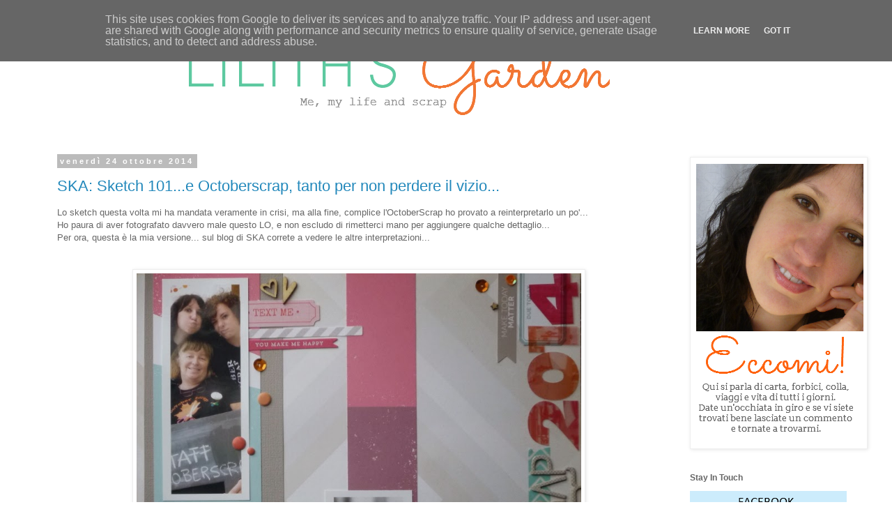

--- FILE ---
content_type: text/html; charset=UTF-8
request_url: http://www.lilithsgarden.it/2014/10/
body_size: 18077
content:
<!DOCTYPE html>
<html class='v2' dir='ltr' lang='it'>
<head>
<link href='https://www.blogger.com/static/v1/widgets/335934321-css_bundle_v2.css' rel='stylesheet' type='text/css'/>
<meta content='width=1100' name='viewport'/>
<meta content='text/html; charset=UTF-8' http-equiv='Content-Type'/>
<meta content='blogger' name='generator'/>
<link href='http://www.lilithsgarden.it/favicon.ico' rel='icon' type='image/x-icon'/>
<link href='http://www.lilithsgarden.it/2014/10/' rel='canonical'/>
<link rel="alternate" type="application/atom+xml" title="Lilith&#39;s Garden - Atom" href="http://www.lilithsgarden.it/feeds/posts/default" />
<link rel="alternate" type="application/rss+xml" title="Lilith&#39;s Garden - RSS" href="http://www.lilithsgarden.it/feeds/posts/default?alt=rss" />
<link rel="service.post" type="application/atom+xml" title="Lilith&#39;s Garden - Atom" href="https://www.blogger.com/feeds/2536980139255769680/posts/default" />
<!--Can't find substitution for tag [blog.ieCssRetrofitLinks]-->
<meta content='http://www.lilithsgarden.it/2014/10/' property='og:url'/>
<meta content='Lilith&#39;s Garden' property='og:title'/>
<meta content='' property='og:description'/>
<title>Lilith's Garden: ottobre 2014</title>
<style id='page-skin-1' type='text/css'><!--
/*
-----------------------------------------------
Blogger Template Style
Name:     Simple
Designer: Blogger
URL:      www.blogger.com
----------------------------------------------- */
/* Content
----------------------------------------------- */
body {
font: normal normal 12px 'Trebuchet MS', Trebuchet, Verdana, sans-serif;
color: #666666;
background: #ffffff none repeat scroll top left;
padding: 0 0 0 0;
}
html body .region-inner {
min-width: 0;
max-width: 100%;
width: auto;
}
h2 {
font-size: 22px;
}
a:link {
text-decoration:none;
color: #2288bb;
}
a:visited {
text-decoration:none;
color: #888888;
}
a:hover {
text-decoration:underline;
color: #33aaff;
}
.body-fauxcolumn-outer .fauxcolumn-inner {
background: transparent none repeat scroll top left;
_background-image: none;
}
.body-fauxcolumn-outer .cap-top {
position: absolute;
z-index: 1;
height: 400px;
width: 100%;
}
.body-fauxcolumn-outer .cap-top .cap-left {
width: 100%;
background: transparent none repeat-x scroll top left;
_background-image: none;
}
.content-outer {
-moz-box-shadow: 0 0 0 rgba(0, 0, 0, .15);
-webkit-box-shadow: 0 0 0 rgba(0, 0, 0, .15);
-goog-ms-box-shadow: 0 0 0 #333333;
box-shadow: 0 0 0 rgba(0, 0, 0, .15);
margin-bottom: 1px;
}
.content-inner {
padding: 10px 40px;
}
.content-inner {
background-color: #ffffff;
}
/* Header
----------------------------------------------- */
.header-outer {
background: transparent none repeat-x scroll 0 -400px;
_background-image: none;
}
.Header h1 {
font: normal normal 40px 'Trebuchet MS',Trebuchet,Verdana,sans-serif;
color: #000000;
text-shadow: 0 0 0 rgba(0, 0, 0, .2);
}
.Header h1 a {
color: #000000;
}
.Header .description {
font-size: 18px;
color: #000000;
}
.header-inner .Header .titlewrapper {
padding: 22px 0;
}
.header-inner .Header .descriptionwrapper {
padding: 0 0;
}
/* Tabs
----------------------------------------------- */
.tabs-inner .section:first-child {
border-top: 0 solid #dddddd;
}
.tabs-inner .section:first-child ul {
margin-top: -1px;
border-top: 1px solid #dddddd;
border-left: 1px solid #dddddd;
border-right: 1px solid #dddddd;
}
.tabs-inner .widget ul {
background: transparent none repeat-x scroll 0 -800px;
_background-image: none;
border-bottom: 1px solid #dddddd;
margin-top: 0;
margin-left: -30px;
margin-right: -30px;
}
.tabs-inner .widget li a {
display: inline-block;
padding: .6em 1em;
font: normal normal 12px 'Trebuchet MS', Trebuchet, Verdana, sans-serif;
color: #000000;
border-left: 1px solid #ffffff;
border-right: 1px solid #dddddd;
}
.tabs-inner .widget li:first-child a {
border-left: none;
}
.tabs-inner .widget li.selected a, .tabs-inner .widget li a:hover {
color: #000000;
background-color: #eeeeee;
text-decoration: none;
}
/* Columns
----------------------------------------------- */
.main-outer {
border-top: 0 solid transparent;
}
.fauxcolumn-left-outer .fauxcolumn-inner {
border-right: 1px solid transparent;
}
.fauxcolumn-right-outer .fauxcolumn-inner {
border-left: 1px solid transparent;
}
/* Headings
----------------------------------------------- */
div.widget > h2,
div.widget h2.title {
margin: 0 0 1em 0;
font: normal bold 12px Arial, Tahoma, Helvetica, FreeSans, sans-serif;
color: #666666;
}
/* Widgets
----------------------------------------------- */
.widget .zippy {
color: #999999;
text-shadow: 2px 2px 1px rgba(0, 0, 0, .1);
}
.widget .popular-posts ul {
list-style: none;
}
/* Posts
----------------------------------------------- */
h2.date-header {
font: normal bold 11px Arial, Tahoma, Helvetica, FreeSans, sans-serif;
}
.date-header span {
background-color: #bbbbbb;
color: #ffffff;
padding: 0.4em;
letter-spacing: 3px;
margin: inherit;
}
.main-inner {
padding-top: 35px;
padding-bottom: 65px;
}
.main-inner .column-center-inner {
padding: 0 0;
}
.main-inner .column-center-inner .section {
margin: 0 1em;
}
.post {
margin: 0 0 45px 0;
}
h3.post-title, .comments h4 {
font: normal normal 22px Arial, Tahoma, Helvetica, FreeSans, sans-serif;
margin: .75em 0 0;
}
.post-body {
font-size: 110%;
line-height: 1.4;
position: relative;
}
.post-body img, .post-body .tr-caption-container, .Profile img, .Image img,
.BlogList .item-thumbnail img {
padding: 2px;
background: #ffffff;
border: 1px solid #eeeeee;
-moz-box-shadow: 1px 1px 5px rgba(0, 0, 0, .1);
-webkit-box-shadow: 1px 1px 5px rgba(0, 0, 0, .1);
box-shadow: 1px 1px 5px rgba(0, 0, 0, .1);
}
.post-body img, .post-body .tr-caption-container {
padding: 5px;
}
.post-body .tr-caption-container {
color: #666666;
}
.post-body .tr-caption-container img {
padding: 0;
background: transparent;
border: none;
-moz-box-shadow: 0 0 0 rgba(0, 0, 0, .1);
-webkit-box-shadow: 0 0 0 rgba(0, 0, 0, .1);
box-shadow: 0 0 0 rgba(0, 0, 0, .1);
}
.post-header {
margin: 0 0 1.5em;
line-height: 1.6;
font-size: 90%;
}
.post-footer {
margin: 20px -2px 0;
padding: 5px 10px;
color: #666666;
background-color: #eeeeee;
border-bottom: 1px solid #eeeeee;
line-height: 1.6;
font-size: 90%;
}
#comments .comment-author {
padding-top: 1.5em;
border-top: 1px solid transparent;
background-position: 0 1.5em;
}
#comments .comment-author:first-child {
padding-top: 0;
border-top: none;
}
.avatar-image-container {
margin: .2em 0 0;
}
#comments .avatar-image-container img {
border: 1px solid #eeeeee;
}
/* Comments
----------------------------------------------- */
.comments .comments-content .icon.blog-author {
background-repeat: no-repeat;
background-image: url([data-uri]);
}
.comments .comments-content .loadmore a {
border-top: 1px solid #999999;
border-bottom: 1px solid #999999;
}
.comments .comment-thread.inline-thread {
background-color: #eeeeee;
}
.comments .continue {
border-top: 2px solid #999999;
}
/* Accents
---------------------------------------------- */
.section-columns td.columns-cell {
border-left: 1px solid transparent;
}
.blog-pager {
background: transparent url(https://resources.blogblog.com/blogblog/data/1kt/simple/paging_dot.png) repeat-x scroll top center;
}
.blog-pager-older-link, .home-link,
.blog-pager-newer-link {
background-color: #ffffff;
padding: 5px;
}
.footer-outer {
border-top: 1px dashed #bbbbbb;
}
/* Mobile
----------------------------------------------- */
body.mobile  {
background-size: auto;
}
.mobile .body-fauxcolumn-outer {
background: transparent none repeat scroll top left;
}
.mobile .body-fauxcolumn-outer .cap-top {
background-size: 100% auto;
}
.mobile .content-outer {
-webkit-box-shadow: 0 0 3px rgba(0, 0, 0, .15);
box-shadow: 0 0 3px rgba(0, 0, 0, .15);
}
.mobile .tabs-inner .widget ul {
margin-left: 0;
margin-right: 0;
}
.mobile .post {
margin: 0;
}
.mobile .main-inner .column-center-inner .section {
margin: 0;
}
.mobile .date-header span {
padding: 0.1em 10px;
margin: 0 -10px;
}
.mobile h3.post-title {
margin: 0;
}
.mobile .blog-pager {
background: transparent none no-repeat scroll top center;
}
.mobile .footer-outer {
border-top: none;
}
.mobile .main-inner, .mobile .footer-inner {
background-color: #ffffff;
}
.mobile-index-contents {
color: #666666;
}
.mobile-link-button {
background-color: #2288bb;
}
.mobile-link-button a:link, .mobile-link-button a:visited {
color: #ffffff;
}
.mobile .tabs-inner .section:first-child {
border-top: none;
}
.mobile .tabs-inner .PageList .widget-content {
background-color: #eeeeee;
color: #000000;
border-top: 1px solid #dddddd;
border-bottom: 1px solid #dddddd;
}
.mobile .tabs-inner .PageList .widget-content .pagelist-arrow {
border-left: 1px solid #dddddd;
}

--></style>
<style id='template-skin-1' type='text/css'><!--
body {
min-width: 1220px;
}
.content-outer, .content-fauxcolumn-outer, .region-inner {
min-width: 1220px;
max-width: 1220px;
_width: 1220px;
}
.main-inner .columns {
padding-left: 0;
padding-right: 250px;
}
.main-inner .fauxcolumn-center-outer {
left: 0;
right: 250px;
/* IE6 does not respect left and right together */
_width: expression(this.parentNode.offsetWidth -
parseInt("0") -
parseInt("250px") + 'px');
}
.main-inner .fauxcolumn-left-outer {
width: 0;
}
.main-inner .fauxcolumn-right-outer {
width: 250px;
}
.main-inner .column-left-outer {
width: 0;
right: 100%;
margin-left: -0;
}
.main-inner .column-right-outer {
width: 250px;
margin-right: -250px;
}
#layout {
min-width: 0;
}
#layout .content-outer {
min-width: 0;
width: 800px;
}
#layout .region-inner {
min-width: 0;
width: auto;
}
body#layout div.add_widget {
padding: 8px;
}
body#layout div.add_widget a {
margin-left: 32px;
}
--></style>
<script type='text/javascript'>
        (function(i,s,o,g,r,a,m){i['GoogleAnalyticsObject']=r;i[r]=i[r]||function(){
        (i[r].q=i[r].q||[]).push(arguments)},i[r].l=1*new Date();a=s.createElement(o),
        m=s.getElementsByTagName(o)[0];a.async=1;a.src=g;m.parentNode.insertBefore(a,m)
        })(window,document,'script','https://www.google-analytics.com/analytics.js','ga');
        ga('create', 'UA-51537256-1', 'auto', 'blogger');
        ga('blogger.send', 'pageview');
      </script>
<link href='https://www.blogger.com/dyn-css/authorization.css?targetBlogID=2536980139255769680&amp;zx=51047265-06ae-4652-bc4f-02d5e2a21706' media='none' onload='if(media!=&#39;all&#39;)media=&#39;all&#39;' rel='stylesheet'/><noscript><link href='https://www.blogger.com/dyn-css/authorization.css?targetBlogID=2536980139255769680&amp;zx=51047265-06ae-4652-bc4f-02d5e2a21706' rel='stylesheet'/></noscript>
<meta name='google-adsense-platform-account' content='ca-host-pub-1556223355139109'/>
<meta name='google-adsense-platform-domain' content='blogspot.com'/>

<script type="text/javascript" language="javascript">
  // Supply ads personalization default for EEA readers
  // See https://www.blogger.com/go/adspersonalization
  adsbygoogle = window.adsbygoogle || [];
  if (typeof adsbygoogle.requestNonPersonalizedAds === 'undefined') {
    adsbygoogle.requestNonPersonalizedAds = 1;
  }
</script>


</head>
<body class='loading variant-simplysimple'>
<div class='navbar section' id='navbar' name='Navbar'><div class='widget Navbar' data-version='1' id='Navbar1'><script type="text/javascript">
    function setAttributeOnload(object, attribute, val) {
      if(window.addEventListener) {
        window.addEventListener('load',
          function(){ object[attribute] = val; }, false);
      } else {
        window.attachEvent('onload', function(){ object[attribute] = val; });
      }
    }
  </script>
<div id="navbar-iframe-container"></div>
<script type="text/javascript" src="https://apis.google.com/js/platform.js"></script>
<script type="text/javascript">
      gapi.load("gapi.iframes:gapi.iframes.style.bubble", function() {
        if (gapi.iframes && gapi.iframes.getContext) {
          gapi.iframes.getContext().openChild({
              url: 'https://www.blogger.com/navbar/2536980139255769680?origin\x3dhttp://www.lilithsgarden.it',
              where: document.getElementById("navbar-iframe-container"),
              id: "navbar-iframe"
          });
        }
      });
    </script><script type="text/javascript">
(function() {
var script = document.createElement('script');
script.type = 'text/javascript';
script.src = '//pagead2.googlesyndication.com/pagead/js/google_top_exp.js';
var head = document.getElementsByTagName('head')[0];
if (head) {
head.appendChild(script);
}})();
</script>
</div></div>
<div class='body-fauxcolumns'>
<div class='fauxcolumn-outer body-fauxcolumn-outer'>
<div class='cap-top'>
<div class='cap-left'></div>
<div class='cap-right'></div>
</div>
<div class='fauxborder-left'>
<div class='fauxborder-right'></div>
<div class='fauxcolumn-inner'>
</div>
</div>
<div class='cap-bottom'>
<div class='cap-left'></div>
<div class='cap-right'></div>
</div>
</div>
</div>
<div class='content'>
<div class='content-fauxcolumns'>
<div class='fauxcolumn-outer content-fauxcolumn-outer'>
<div class='cap-top'>
<div class='cap-left'></div>
<div class='cap-right'></div>
</div>
<div class='fauxborder-left'>
<div class='fauxborder-right'></div>
<div class='fauxcolumn-inner'>
</div>
</div>
<div class='cap-bottom'>
<div class='cap-left'></div>
<div class='cap-right'></div>
</div>
</div>
</div>
<div class='content-outer'>
<div class='content-cap-top cap-top'>
<div class='cap-left'></div>
<div class='cap-right'></div>
</div>
<div class='fauxborder-left content-fauxborder-left'>
<div class='fauxborder-right content-fauxborder-right'></div>
<div class='content-inner'>
<header>
<div class='header-outer'>
<div class='header-cap-top cap-top'>
<div class='cap-left'></div>
<div class='cap-right'></div>
</div>
<div class='fauxborder-left header-fauxborder-left'>
<div class='fauxborder-right header-fauxborder-right'></div>
<div class='region-inner header-inner'>
<div class='header section' id='header' name='Intestazione'><div class='widget Header' data-version='1' id='Header1'>
<div id='header-inner'>
<a href='http://www.lilithsgarden.it/' style='display: block'>
<img alt='Lilith&#39;s Garden' height='150px; ' id='Header1_headerimg' src='https://blogger.googleusercontent.com/img/b/R29vZ2xl/AVvXsEjv2XbBy-tbnP2YIeLLM11kNishe4HvnG1GQdnyVd2J5QETHaCoGmU2lEpu6l659Mqc-dtdSHSQAoAjHUNUvpVGbvyO0gTOmCPS3_x9L0g2m6zW8FqrrqrPCooZlI56cdUte_DAbsREXR9_/s1600/lilith%2527s.png' style='display: block' width='1000px; '/>
</a>
</div>
</div></div>
</div>
</div>
<div class='header-cap-bottom cap-bottom'>
<div class='cap-left'></div>
<div class='cap-right'></div>
</div>
</div>
</header>
<div class='tabs-outer'>
<div class='tabs-cap-top cap-top'>
<div class='cap-left'></div>
<div class='cap-right'></div>
</div>
<div class='fauxborder-left tabs-fauxborder-left'>
<div class='fauxborder-right tabs-fauxborder-right'></div>
<div class='region-inner tabs-inner'>
<div class='tabs no-items section' id='crosscol' name='Multi-colonne'></div>
<div class='tabs no-items section' id='crosscol-overflow' name='Cross-Column 2'></div>
</div>
</div>
<div class='tabs-cap-bottom cap-bottom'>
<div class='cap-left'></div>
<div class='cap-right'></div>
</div>
</div>
<div class='main-outer'>
<div class='main-cap-top cap-top'>
<div class='cap-left'></div>
<div class='cap-right'></div>
</div>
<div class='fauxborder-left main-fauxborder-left'>
<div class='fauxborder-right main-fauxborder-right'></div>
<div class='region-inner main-inner'>
<div class='columns fauxcolumns'>
<div class='fauxcolumn-outer fauxcolumn-center-outer'>
<div class='cap-top'>
<div class='cap-left'></div>
<div class='cap-right'></div>
</div>
<div class='fauxborder-left'>
<div class='fauxborder-right'></div>
<div class='fauxcolumn-inner'>
</div>
</div>
<div class='cap-bottom'>
<div class='cap-left'></div>
<div class='cap-right'></div>
</div>
</div>
<div class='fauxcolumn-outer fauxcolumn-left-outer'>
<div class='cap-top'>
<div class='cap-left'></div>
<div class='cap-right'></div>
</div>
<div class='fauxborder-left'>
<div class='fauxborder-right'></div>
<div class='fauxcolumn-inner'>
</div>
</div>
<div class='cap-bottom'>
<div class='cap-left'></div>
<div class='cap-right'></div>
</div>
</div>
<div class='fauxcolumn-outer fauxcolumn-right-outer'>
<div class='cap-top'>
<div class='cap-left'></div>
<div class='cap-right'></div>
</div>
<div class='fauxborder-left'>
<div class='fauxborder-right'></div>
<div class='fauxcolumn-inner'>
</div>
</div>
<div class='cap-bottom'>
<div class='cap-left'></div>
<div class='cap-right'></div>
</div>
</div>
<!-- corrects IE6 width calculation -->
<div class='columns-inner'>
<div class='column-center-outer'>
<div class='column-center-inner'>
<div class='main section' id='main' name='Principale'><div class='widget Blog' data-version='1' id='Blog1'>
<div class='blog-posts hfeed'>

          <div class="date-outer">
        
<h2 class='date-header'><span>venerdì 24 ottobre 2014</span></h2>

          <div class="date-posts">
        
<div class='post-outer'>
<div class='post hentry uncustomized-post-template' itemprop='blogPost' itemscope='itemscope' itemtype='http://schema.org/BlogPosting'>
<meta content='https://blogger.googleusercontent.com/img/b/R29vZ2xl/AVvXsEiJ07zTsFdnhrc3l1TG7KAmaTpy-lS0KI0jT94ZmZDsRMqR0tAOIe4kZjLq-TXYIejkneJnuq4chPAJzvA10658W-kcOkz8h9TEne5SD55Z8ZRXK8XdG-TWB3yn15_Xyglu5udPb8QJpiM/s1600/OS2014.JPG' itemprop='image_url'/>
<meta content='2536980139255769680' itemprop='blogId'/>
<meta content='3627941305175396363' itemprop='postId'/>
<a name='3627941305175396363'></a>
<h3 class='post-title entry-title' itemprop='name'>
<a href='http://www.lilithsgarden.it/2014/10/ska-sketch-101e-octoberscrap-tanto-per.html'>SKA: Sketch 101...e Octoberscrap, tanto per non perdere il vizio...</a>
</h3>
<div class='post-header'>
<div class='post-header-line-1'></div>
</div>
<div class='post-body entry-content' id='post-body-3627941305175396363' itemprop='description articleBody'>
Lo sketch questa volta mi ha mandata veramente in crisi, ma alla fine, complice l'OctoberScrap ho provato a reinterpretarlo un po'...<br />
Ho paura di aver fotografato davvero male questo LO, e non escludo di rimetterci mano per aggiungere qualche dettaglio...<br />
Per ora, questa è la mia versione... sul blog di SKA correte a vedere le altre interpretazioni...<br />
<br />
<br />
<div class="separator" style="clear: both; text-align: center;">
<a href="https://blogger.googleusercontent.com/img/b/R29vZ2xl/AVvXsEiJ07zTsFdnhrc3l1TG7KAmaTpy-lS0KI0jT94ZmZDsRMqR0tAOIe4kZjLq-TXYIejkneJnuq4chPAJzvA10658W-kcOkz8h9TEne5SD55Z8ZRXK8XdG-TWB3yn15_Xyglu5udPb8QJpiM/s1600/OS2014.JPG" imageanchor="1" style="margin-left: 1em; margin-right: 1em;"><img border="0" height="640" src="https://blogger.googleusercontent.com/img/b/R29vZ2xl/AVvXsEiJ07zTsFdnhrc3l1TG7KAmaTpy-lS0KI0jT94ZmZDsRMqR0tAOIe4kZjLq-TXYIejkneJnuq4chPAJzvA10658W-kcOkz8h9TEne5SD55Z8ZRXK8XdG-TWB3yn15_Xyglu5udPb8QJpiM/s1600/OS2014.JPG" width="638" /></a></div>
<br />
<div style='clear: both;'></div>
</div>
<div class='post-footer'>
<div class='post-footer-line post-footer-line-1'>
<span class='post-author vcard'>
Pubblicato da
<span class='fn' itemprop='author' itemscope='itemscope' itemtype='http://schema.org/Person'>
<meta content='https://www.blogger.com/profile/16251107544790849609' itemprop='url'/>
<a class='g-profile' href='https://www.blogger.com/profile/16251107544790849609' rel='author' title='author profile'>
<span itemprop='name'>lilith</span>
</a>
</span>
</span>
<span class='post-timestamp'>
alle
<meta content='http://www.lilithsgarden.it/2014/10/ska-sketch-101e-octoberscrap-tanto-per.html' itemprop='url'/>
<a class='timestamp-link' href='http://www.lilithsgarden.it/2014/10/ska-sketch-101e-octoberscrap-tanto-per.html' rel='bookmark' title='permanent link'><abbr class='published' itemprop='datePublished' title='2014-10-24T17:57:00+02:00'>17:57</abbr></a>
</span>
<span class='post-comment-link'>
<a class='comment-link' href='http://www.lilithsgarden.it/2014/10/ska-sketch-101e-octoberscrap-tanto-per.html#comment-form' onclick=''>
3 commenti:
  </a>
</span>
<span class='post-icons'>
<span class='item-control blog-admin pid-1115613958'>
<a href='https://www.blogger.com/post-edit.g?blogID=2536980139255769680&postID=3627941305175396363&from=pencil' title='Modifica post'>
<img alt='' class='icon-action' height='18' src='https://resources.blogblog.com/img/icon18_edit_allbkg.gif' width='18'/>
</a>
</span>
</span>
<div class='post-share-buttons goog-inline-block'>
<a class='goog-inline-block share-button sb-email' href='https://www.blogger.com/share-post.g?blogID=2536980139255769680&postID=3627941305175396363&target=email' target='_blank' title='Invia tramite email'><span class='share-button-link-text'>Invia tramite email</span></a><a class='goog-inline-block share-button sb-blog' href='https://www.blogger.com/share-post.g?blogID=2536980139255769680&postID=3627941305175396363&target=blog' onclick='window.open(this.href, "_blank", "height=270,width=475"); return false;' target='_blank' title='Postalo sul blog'><span class='share-button-link-text'>Postalo sul blog</span></a><a class='goog-inline-block share-button sb-twitter' href='https://www.blogger.com/share-post.g?blogID=2536980139255769680&postID=3627941305175396363&target=twitter' target='_blank' title='Condividi su X'><span class='share-button-link-text'>Condividi su X</span></a><a class='goog-inline-block share-button sb-facebook' href='https://www.blogger.com/share-post.g?blogID=2536980139255769680&postID=3627941305175396363&target=facebook' onclick='window.open(this.href, "_blank", "height=430,width=640"); return false;' target='_blank' title='Condividi su Facebook'><span class='share-button-link-text'>Condividi su Facebook</span></a><a class='goog-inline-block share-button sb-pinterest' href='https://www.blogger.com/share-post.g?blogID=2536980139255769680&postID=3627941305175396363&target=pinterest' target='_blank' title='Condividi su Pinterest'><span class='share-button-link-text'>Condividi su Pinterest</span></a>
</div>
</div>
<div class='post-footer-line post-footer-line-2'>
<span class='post-labels'>
Etichette:
<a href='http://www.lilithsgarden.it/search/label/OctoberScrap' rel='tag'>OctoberScrap</a>,
<a href='http://www.lilithsgarden.it/search/label/SKA' rel='tag'>SKA</a>
</span>
</div>
<div class='post-footer-line post-footer-line-3'>
<span class='post-location'>
</span>
</div>
</div>
</div>
</div>

          </div></div>
        

          <div class="date-outer">
        
<h2 class='date-header'><span>giovedì 23 ottobre 2014</span></h2>

          <div class="date-posts">
        
<div class='post-outer'>
<div class='post hentry uncustomized-post-template' itemprop='blogPost' itemscope='itemscope' itemtype='http://schema.org/BlogPosting'>
<meta content='https://blogger.googleusercontent.com/img/b/R29vZ2xl/AVvXsEilitunEovD9nNd5evlwmbnTICZvIEEOR49LVOr9Cz8OYdDZW90OXVmydWjIuJ7yCch8ZmIUJOKAijCsoD0cBZ1bL0FaAE2ygOJBQlx5UID5AuerJ5qtahkRG5ExgbfLZPHHZfsSYPCOC8/s1600/P1030249.JPG' itemprop='image_url'/>
<meta content='2536980139255769680' itemprop='blogId'/>
<meta content='7769640427914369373' itemprop='postId'/>
<a name='7769640427914369373'></a>
<h3 class='post-title entry-title' itemprop='name'>
<a href='http://www.lilithsgarden.it/2014/10/sempre-bello-essere-unoctoberina.html'>Sempre bello essere un'Octoberina!!!</a>
</h3>
<div class='post-header'>
<div class='post-header-line-1'></div>
</div>
<div class='post-body entry-content' id='post-body-7769640427914369373' itemprop='description articleBody'>
Fine settimana è ormai ampiamente trascorso, ma non posso evitarmi di celebrarlo con un piccolo post.<br />
Questo, infatti, è stato il finesettimana dell'Octoberscrap, splendida esperienza che divido e condivido con Grazia e Sara da ormai tre anni.<br />
E quest'anno, posso finalmente dirlo, è stato un vero successone!!<br />
Non che le precedenti edizioni fossero andate male, tutt'altro, ma devo ammetterlo, sono particolarmente fiera di quest'ultima.<br />
Perchè abbiamo lavorato tantissimo, ci siamo spremute le meningi, ci siamo sforzate di fare tutto al meglio, abbiamo combattuto contro i ritardi dei corrieri che rispediscono in America senza neppure provare una consegna, con qualche fornitore poco serio, con la mia macchina da cucire assolutamente inadeguata ad lavoro che doveva fare, con il quaderno di Grazia che si nasconde almeno una volta al mese, abbiamo parlato, discusso, litigato, fatto pace, fatto indigestione di dolcetti e focaccia, bevuto caffè ad ettolitri, riso come matte e faticato assieme.<br />
E sono fierissima di quello che abbiamo creato.<br />
<br />
Ed evito dichiarazioni strappalacrime solo perchè siamo tutte e tre personcine per nulla melense eabbiamo una reputazione da difendere<br />
<br />
Quindi, questa è la fotografia con cui voglio ricordare la nostra impresa, ad un passo dal termine, stanche, soddisfatte, contente e ormai libere di fare le sceme... <br />
<br />
<br />
<br />
<br />
<div class="separator" style="clear: both; text-align: center;">
<a href="https://blogger.googleusercontent.com/img/b/R29vZ2xl/AVvXsEilitunEovD9nNd5evlwmbnTICZvIEEOR49LVOr9Cz8OYdDZW90OXVmydWjIuJ7yCch8ZmIUJOKAijCsoD0cBZ1bL0FaAE2ygOJBQlx5UID5AuerJ5qtahkRG5ExgbfLZPHHZfsSYPCOC8/s1600/P1030249.JPG" imageanchor="1" style="margin-left: 1em; margin-right: 1em;"><img border="0" height="640" src="https://blogger.googleusercontent.com/img/b/R29vZ2xl/AVvXsEilitunEovD9nNd5evlwmbnTICZvIEEOR49LVOr9Cz8OYdDZW90OXVmydWjIuJ7yCch8ZmIUJOKAijCsoD0cBZ1bL0FaAE2ygOJBQlx5UID5AuerJ5qtahkRG5ExgbfLZPHHZfsSYPCOC8/s1600/P1030249.JPG" width="480" /></a></div>
<br />
<div style='clear: both;'></div>
</div>
<div class='post-footer'>
<div class='post-footer-line post-footer-line-1'>
<span class='post-author vcard'>
Pubblicato da
<span class='fn' itemprop='author' itemscope='itemscope' itemtype='http://schema.org/Person'>
<meta content='https://www.blogger.com/profile/16251107544790849609' itemprop='url'/>
<a class='g-profile' href='https://www.blogger.com/profile/16251107544790849609' rel='author' title='author profile'>
<span itemprop='name'>lilith</span>
</a>
</span>
</span>
<span class='post-timestamp'>
alle
<meta content='http://www.lilithsgarden.it/2014/10/sempre-bello-essere-unoctoberina.html' itemprop='url'/>
<a class='timestamp-link' href='http://www.lilithsgarden.it/2014/10/sempre-bello-essere-unoctoberina.html' rel='bookmark' title='permanent link'><abbr class='published' itemprop='datePublished' title='2014-10-23T19:28:00+02:00'>19:28</abbr></a>
</span>
<span class='post-comment-link'>
<a class='comment-link' href='http://www.lilithsgarden.it/2014/10/sempre-bello-essere-unoctoberina.html#comment-form' onclick=''>
4 commenti:
  </a>
</span>
<span class='post-icons'>
<span class='item-control blog-admin pid-1115613958'>
<a href='https://www.blogger.com/post-edit.g?blogID=2536980139255769680&postID=7769640427914369373&from=pencil' title='Modifica post'>
<img alt='' class='icon-action' height='18' src='https://resources.blogblog.com/img/icon18_edit_allbkg.gif' width='18'/>
</a>
</span>
</span>
<div class='post-share-buttons goog-inline-block'>
<a class='goog-inline-block share-button sb-email' href='https://www.blogger.com/share-post.g?blogID=2536980139255769680&postID=7769640427914369373&target=email' target='_blank' title='Invia tramite email'><span class='share-button-link-text'>Invia tramite email</span></a><a class='goog-inline-block share-button sb-blog' href='https://www.blogger.com/share-post.g?blogID=2536980139255769680&postID=7769640427914369373&target=blog' onclick='window.open(this.href, "_blank", "height=270,width=475"); return false;' target='_blank' title='Postalo sul blog'><span class='share-button-link-text'>Postalo sul blog</span></a><a class='goog-inline-block share-button sb-twitter' href='https://www.blogger.com/share-post.g?blogID=2536980139255769680&postID=7769640427914369373&target=twitter' target='_blank' title='Condividi su X'><span class='share-button-link-text'>Condividi su X</span></a><a class='goog-inline-block share-button sb-facebook' href='https://www.blogger.com/share-post.g?blogID=2536980139255769680&postID=7769640427914369373&target=facebook' onclick='window.open(this.href, "_blank", "height=430,width=640"); return false;' target='_blank' title='Condividi su Facebook'><span class='share-button-link-text'>Condividi su Facebook</span></a><a class='goog-inline-block share-button sb-pinterest' href='https://www.blogger.com/share-post.g?blogID=2536980139255769680&postID=7769640427914369373&target=pinterest' target='_blank' title='Condividi su Pinterest'><span class='share-button-link-text'>Condividi su Pinterest</span></a>
</div>
</div>
<div class='post-footer-line post-footer-line-2'>
<span class='post-labels'>
</span>
</div>
<div class='post-footer-line post-footer-line-3'>
<span class='post-location'>
</span>
</div>
</div>
</div>
</div>

          </div></div>
        

          <div class="date-outer">
        
<h2 class='date-header'><span>sabato 18 ottobre 2014</span></h2>

          <div class="date-posts">
        
<div class='post-outer'>
<div class='post hentry uncustomized-post-template' itemprop='blogPost' itemscope='itemscope' itemtype='http://schema.org/BlogPosting'>
<meta content='https://blogger.googleusercontent.com/img/b/R29vZ2xl/AVvXsEi-pz8TZlcWLxhds7-A29EGAMKFiuE9ho9S_v3PLiXGfiRSTBR_bfgK8Q1G7TajbHIwUV5JLji1Dl5stSyCBSu8amEk1cAnH2-7FcafzuFDzs11IZ2f4VswjHeHvmTT5e4NmTtS6Epzjow/s640/Zurigo+10-14+ottobre+2014.jpg' itemprop='image_url'/>
<meta content='2536980139255769680' itemprop='blogId'/>
<meta content='8184079774833950961' itemprop='postId'/>
<a name='8184079774833950961'></a>
<h3 class='post-title entry-title' itemprop='name'>
<a href='http://www.lilithsgarden.it/2014/10/zurigoe-un-paio-di-foto-ancora.html'>Zurigo...e un paio di foto ancora...</a>
</h3>
<div class='post-header'>
<div class='post-header-line-1'></div>
</div>
<div class='post-body entry-content' id='post-body-8184079774833950961' itemprop='description articleBody'>
E un po' di foto di Zurigo sono d'obbligo, anche se la pioggia dell'ultimo giorno non ci ha aiutato a farne tante quante avremmo volute.<br />
<br />
E' il caso di dirlo, questa vacanza ce la siamo davvero guadagnata. Siamo partiti in piena alluvione genovese, l'ennesima, per altro.<br />
Abbiamo sfidato il caos del traffico ferroviario completamente in tilt, siamo saliti e scesi, sotto la pioggia, da un treno all'altro, senza avere mai la certezza della destinazione e abbiamo affrontato l'ultima parte del viaggio sul treno 666, che già dal nome aveva le stesse prospettive del Titanic.<br />
Ed infatti ci ha messo tre ore per arrivare a Milano centrale.<br />
Per fortuna lì ci attendeva un puntualissimo treno svizzero...e la nostra vacanza è finalmente cominciata.<br />
<br />
Anche questa città ci è piaciuta da morire: ordinata, pulita, molto organizzata e, al di là dello snobbismo culinario tutto italiano, non abbiamo neppure mangiato male.<br />
Zurigo è una delle tante mete in cui contiamo di tornare...il problema è che ogni città che abbiamo visitato ci ha fatto letteralmente innamorare, quindi la lista dei posti da rivisitare tende ad allungarsi a dismisura e ce ne sono decine dove dobbiamo ancora andare...<br />
<br />
<br />
<div class="separator" style="clear: both; text-align: center;">
<a href="https://blogger.googleusercontent.com/img/b/R29vZ2xl/AVvXsEi-pz8TZlcWLxhds7-A29EGAMKFiuE9ho9S_v3PLiXGfiRSTBR_bfgK8Q1G7TajbHIwUV5JLji1Dl5stSyCBSu8amEk1cAnH2-7FcafzuFDzs11IZ2f4VswjHeHvmTT5e4NmTtS6Epzjow/s1600/Zurigo+10-14+ottobre+2014.jpg" imageanchor="1" style="margin-left: 1em; margin-right: 1em;"><img border="0" height="400" src="https://blogger.googleusercontent.com/img/b/R29vZ2xl/AVvXsEi-pz8TZlcWLxhds7-A29EGAMKFiuE9ho9S_v3PLiXGfiRSTBR_bfgK8Q1G7TajbHIwUV5JLji1Dl5stSyCBSu8amEk1cAnH2-7FcafzuFDzs11IZ2f4VswjHeHvmTT5e4NmTtS6Epzjow/s640/Zurigo+10-14+ottobre+2014.jpg" width="640" /></a></div>
<br />
<div style='clear: both;'></div>
</div>
<div class='post-footer'>
<div class='post-footer-line post-footer-line-1'>
<span class='post-author vcard'>
Pubblicato da
<span class='fn' itemprop='author' itemscope='itemscope' itemtype='http://schema.org/Person'>
<meta content='https://www.blogger.com/profile/16251107544790849609' itemprop='url'/>
<a class='g-profile' href='https://www.blogger.com/profile/16251107544790849609' rel='author' title='author profile'>
<span itemprop='name'>lilith</span>
</a>
</span>
</span>
<span class='post-timestamp'>
alle
<meta content='http://www.lilithsgarden.it/2014/10/zurigoe-un-paio-di-foto-ancora.html' itemprop='url'/>
<a class='timestamp-link' href='http://www.lilithsgarden.it/2014/10/zurigoe-un-paio-di-foto-ancora.html' rel='bookmark' title='permanent link'><abbr class='published' itemprop='datePublished' title='2014-10-18T21:57:00+02:00'>21:57</abbr></a>
</span>
<span class='post-comment-link'>
<a class='comment-link' href='http://www.lilithsgarden.it/2014/10/zurigoe-un-paio-di-foto-ancora.html#comment-form' onclick=''>
1 commento:
  </a>
</span>
<span class='post-icons'>
<span class='item-control blog-admin pid-1115613958'>
<a href='https://www.blogger.com/post-edit.g?blogID=2536980139255769680&postID=8184079774833950961&from=pencil' title='Modifica post'>
<img alt='' class='icon-action' height='18' src='https://resources.blogblog.com/img/icon18_edit_allbkg.gif' width='18'/>
</a>
</span>
</span>
<div class='post-share-buttons goog-inline-block'>
<a class='goog-inline-block share-button sb-email' href='https://www.blogger.com/share-post.g?blogID=2536980139255769680&postID=8184079774833950961&target=email' target='_blank' title='Invia tramite email'><span class='share-button-link-text'>Invia tramite email</span></a><a class='goog-inline-block share-button sb-blog' href='https://www.blogger.com/share-post.g?blogID=2536980139255769680&postID=8184079774833950961&target=blog' onclick='window.open(this.href, "_blank", "height=270,width=475"); return false;' target='_blank' title='Postalo sul blog'><span class='share-button-link-text'>Postalo sul blog</span></a><a class='goog-inline-block share-button sb-twitter' href='https://www.blogger.com/share-post.g?blogID=2536980139255769680&postID=8184079774833950961&target=twitter' target='_blank' title='Condividi su X'><span class='share-button-link-text'>Condividi su X</span></a><a class='goog-inline-block share-button sb-facebook' href='https://www.blogger.com/share-post.g?blogID=2536980139255769680&postID=8184079774833950961&target=facebook' onclick='window.open(this.href, "_blank", "height=430,width=640"); return false;' target='_blank' title='Condividi su Facebook'><span class='share-button-link-text'>Condividi su Facebook</span></a><a class='goog-inline-block share-button sb-pinterest' href='https://www.blogger.com/share-post.g?blogID=2536980139255769680&postID=8184079774833950961&target=pinterest' target='_blank' title='Condividi su Pinterest'><span class='share-button-link-text'>Condividi su Pinterest</span></a>
</div>
</div>
<div class='post-footer-line post-footer-line-2'>
<span class='post-labels'>
</span>
</div>
<div class='post-footer-line post-footer-line-3'>
<span class='post-location'>
</span>
</div>
</div>
</div>
</div>

          </div></div>
        

          <div class="date-outer">
        
<h2 class='date-header'><span>venerdì 17 ottobre 2014</span></h2>

          <div class="date-posts">
        
<div class='post-outer'>
<div class='post hentry uncustomized-post-template' itemprop='blogPost' itemscope='itemscope' itemtype='http://schema.org/BlogPosting'>
<meta content='https://blogger.googleusercontent.com/img/b/R29vZ2xl/AVvXsEgxaNunnrnUg78f64MS3BLMRTCPtE3CwYFft_Vvtm0fKIRas9dR_k4Je8LoWLJaUSFTojfMplKhE2a1H4j0gijeDTM473M9lrameN43uh7KJRPa7jVaaDml24XGdZp497ePVlL75U2pWiA/s1600/P1030029.JPG' itemprop='image_url'/>
<meta content='2536980139255769680' itemprop='blogId'/>
<meta content='887458887202218482' itemprop='postId'/>
<a name='887458887202218482'></a>
<h3 class='post-title entry-title' itemprop='name'>
<a href='http://www.lilithsgarden.it/2014/10/52-week-project-2014-4252-zurigo.html'>52 Week Project 2014: 42/52 Zurigo!</a>
</h3>
<div class='post-header'>
<div class='post-header-line-1'></div>
</div>
<div class='post-body entry-content' id='post-body-887458887202218482' itemprop='description articleBody'>
<br />
E' stata una settimana ricca di eventi, primo fra tutti l'OctoberScrap, a cui arrivo sempre dopo preparativi infiniti e tanto lavoro (e moltissime soddisfazioni) insieme a Sara e Grazia.<br />
Ma è stata anche la settimana del nostro quarto anniversario di nozze, festeggiato, come da tradizione con un breve viaggio insieme a Gio, per staccare la spina da tutto e tutti e starcene in pace solo noi due.<br />
Quest'anno siamo andati a Zurigo, e come sempre abbiamo fatto il pieno di riposo, risate, camminate, fotografie, cucina straniera e tante bellissime cose da vedere e provare e imparare.<br />
<br />
Sono un pochino melensa, lo so, ma ogni anniversario mi sembra più bello e intenso del precedente...e quindi non posso che dedicare questa settimana a noi due.<br />
E a tutte le fortune che abbiamo avuto.<br />
<br />
<div class="separator" style="clear: both; text-align: center;">
<a href="https://blogger.googleusercontent.com/img/b/R29vZ2xl/AVvXsEgxaNunnrnUg78f64MS3BLMRTCPtE3CwYFft_Vvtm0fKIRas9dR_k4Je8LoWLJaUSFTojfMplKhE2a1H4j0gijeDTM473M9lrameN43uh7KJRPa7jVaaDml24XGdZp497ePVlL75U2pWiA/s1600/P1030029.JPG" imageanchor="1" style="margin-left: 1em; margin-right: 1em;"><img border="0" height="640" src="https://blogger.googleusercontent.com/img/b/R29vZ2xl/AVvXsEgxaNunnrnUg78f64MS3BLMRTCPtE3CwYFft_Vvtm0fKIRas9dR_k4Je8LoWLJaUSFTojfMplKhE2a1H4j0gijeDTM473M9lrameN43uh7KJRPa7jVaaDml24XGdZp497ePVlL75U2pWiA/s1600/P1030029.JPG" width="426" /></a></div>
<br />
<div style='clear: both;'></div>
</div>
<div class='post-footer'>
<div class='post-footer-line post-footer-line-1'>
<span class='post-author vcard'>
Pubblicato da
<span class='fn' itemprop='author' itemscope='itemscope' itemtype='http://schema.org/Person'>
<meta content='https://www.blogger.com/profile/16251107544790849609' itemprop='url'/>
<a class='g-profile' href='https://www.blogger.com/profile/16251107544790849609' rel='author' title='author profile'>
<span itemprop='name'>lilith</span>
</a>
</span>
</span>
<span class='post-timestamp'>
alle
<meta content='http://www.lilithsgarden.it/2014/10/52-week-project-2014-4252-zurigo.html' itemprop='url'/>
<a class='timestamp-link' href='http://www.lilithsgarden.it/2014/10/52-week-project-2014-4252-zurigo.html' rel='bookmark' title='permanent link'><abbr class='published' itemprop='datePublished' title='2014-10-17T23:22:00+02:00'>23:22</abbr></a>
</span>
<span class='post-comment-link'>
<a class='comment-link' href='http://www.lilithsgarden.it/2014/10/52-week-project-2014-4252-zurigo.html#comment-form' onclick=''>
Nessun commento:
  </a>
</span>
<span class='post-icons'>
<span class='item-control blog-admin pid-1115613958'>
<a href='https://www.blogger.com/post-edit.g?blogID=2536980139255769680&postID=887458887202218482&from=pencil' title='Modifica post'>
<img alt='' class='icon-action' height='18' src='https://resources.blogblog.com/img/icon18_edit_allbkg.gif' width='18'/>
</a>
</span>
</span>
<div class='post-share-buttons goog-inline-block'>
<a class='goog-inline-block share-button sb-email' href='https://www.blogger.com/share-post.g?blogID=2536980139255769680&postID=887458887202218482&target=email' target='_blank' title='Invia tramite email'><span class='share-button-link-text'>Invia tramite email</span></a><a class='goog-inline-block share-button sb-blog' href='https://www.blogger.com/share-post.g?blogID=2536980139255769680&postID=887458887202218482&target=blog' onclick='window.open(this.href, "_blank", "height=270,width=475"); return false;' target='_blank' title='Postalo sul blog'><span class='share-button-link-text'>Postalo sul blog</span></a><a class='goog-inline-block share-button sb-twitter' href='https://www.blogger.com/share-post.g?blogID=2536980139255769680&postID=887458887202218482&target=twitter' target='_blank' title='Condividi su X'><span class='share-button-link-text'>Condividi su X</span></a><a class='goog-inline-block share-button sb-facebook' href='https://www.blogger.com/share-post.g?blogID=2536980139255769680&postID=887458887202218482&target=facebook' onclick='window.open(this.href, "_blank", "height=430,width=640"); return false;' target='_blank' title='Condividi su Facebook'><span class='share-button-link-text'>Condividi su Facebook</span></a><a class='goog-inline-block share-button sb-pinterest' href='https://www.blogger.com/share-post.g?blogID=2536980139255769680&postID=887458887202218482&target=pinterest' target='_blank' title='Condividi su Pinterest'><span class='share-button-link-text'>Condividi su Pinterest</span></a>
</div>
</div>
<div class='post-footer-line post-footer-line-2'>
<span class='post-labels'>
Etichette:
<a href='http://www.lilithsgarden.it/search/label/52%20Week%20Project%202014' rel='tag'>52 Week Project 2014</a>,
<a href='http://www.lilithsgarden.it/search/label/vita%20vera' rel='tag'>vita vera</a>
</span>
</div>
<div class='post-footer-line post-footer-line-3'>
<span class='post-location'>
</span>
</div>
</div>
</div>
</div>

          </div></div>
        

          <div class="date-outer">
        
<h2 class='date-header'><span>mercoledì 15 ottobre 2014</span></h2>

          <div class="date-posts">
        
<div class='post-outer'>
<div class='post hentry uncustomized-post-template' itemprop='blogPost' itemscope='itemscope' itemtype='http://schema.org/BlogPosting'>
<meta content='https://blogger.googleusercontent.com/img/b/R29vZ2xl/AVvXsEiNfQT-Bsy3YJzGWotG8ZxTpmUE9GHbIoFyQsPqNZYJeC8TXWo24w1nTFjmU0lUyeTztlRbCqhVSCQDleuGzBX4tykQ4g6qQFjWg6V3yDakTbWpT6IQoGN6lmjQ7nzlky_YUG9VtqrO_pQ/s1600/genova+2014.jpg' itemprop='image_url'/>
<meta content='2536980139255769680' itemprop='blogId'/>
<meta content='4693202461351601623' itemprop='postId'/>
<a name='4693202461351601623'></a>
<h3 class='post-title entry-title' itemprop='name'>
<a href='http://www.lilithsgarden.it/2014/10/52-week-project-2014-4152genova-ancora.html'>52 Week Project 2014: 41/52...Genova, ancora una volta...</a>
</h3>
<div class='post-header'>
<div class='post-header-line-1'></div>
</div>
<div class='post-body entry-content' id='post-body-4693202461351601623' itemprop='description articleBody'>
Questo fine settiama l'acqua e il fango e l'incuria umana hanno distrutto, di nuovo, la mia amata città.<br />
Ci sarebbero tante cose da dire, ma davvero non ne ho la forza.<br />
<br />
Quindi per questa quarantunesima settimana uso una foto scattata da mio fratello: per i discorsi, i dibattiti, i provvedimenti, le denunce e tutto il resto ci sarà tempo.<br />
Questa è solo per non dimenticare...<br />
<br />
<div class="separator" style="clear: both; text-align: center;">
<a href="https://blogger.googleusercontent.com/img/b/R29vZ2xl/AVvXsEiNfQT-Bsy3YJzGWotG8ZxTpmUE9GHbIoFyQsPqNZYJeC8TXWo24w1nTFjmU0lUyeTztlRbCqhVSCQDleuGzBX4tykQ4g6qQFjWg6V3yDakTbWpT6IQoGN6lmjQ7nzlky_YUG9VtqrO_pQ/s1600/genova+2014.jpg" imageanchor="1" style="margin-left: 1em; margin-right: 1em;"><img border="0" height="480" src="https://blogger.googleusercontent.com/img/b/R29vZ2xl/AVvXsEiNfQT-Bsy3YJzGWotG8ZxTpmUE9GHbIoFyQsPqNZYJeC8TXWo24w1nTFjmU0lUyeTztlRbCqhVSCQDleuGzBX4tykQ4g6qQFjWg6V3yDakTbWpT6IQoGN6lmjQ7nzlky_YUG9VtqrO_pQ/s1600/genova+2014.jpg" width="640" /></a></div>
<div style='clear: both;'></div>
</div>
<div class='post-footer'>
<div class='post-footer-line post-footer-line-1'>
<span class='post-author vcard'>
Pubblicato da
<span class='fn' itemprop='author' itemscope='itemscope' itemtype='http://schema.org/Person'>
<meta content='https://www.blogger.com/profile/16251107544790849609' itemprop='url'/>
<a class='g-profile' href='https://www.blogger.com/profile/16251107544790849609' rel='author' title='author profile'>
<span itemprop='name'>lilith</span>
</a>
</span>
</span>
<span class='post-timestamp'>
alle
<meta content='http://www.lilithsgarden.it/2014/10/52-week-project-2014-4152genova-ancora.html' itemprop='url'/>
<a class='timestamp-link' href='http://www.lilithsgarden.it/2014/10/52-week-project-2014-4152genova-ancora.html' rel='bookmark' title='permanent link'><abbr class='published' itemprop='datePublished' title='2014-10-15T18:57:00+02:00'>18:57</abbr></a>
</span>
<span class='post-comment-link'>
<a class='comment-link' href='http://www.lilithsgarden.it/2014/10/52-week-project-2014-4152genova-ancora.html#comment-form' onclick=''>
Nessun commento:
  </a>
</span>
<span class='post-icons'>
<span class='item-control blog-admin pid-1115613958'>
<a href='https://www.blogger.com/post-edit.g?blogID=2536980139255769680&postID=4693202461351601623&from=pencil' title='Modifica post'>
<img alt='' class='icon-action' height='18' src='https://resources.blogblog.com/img/icon18_edit_allbkg.gif' width='18'/>
</a>
</span>
</span>
<div class='post-share-buttons goog-inline-block'>
<a class='goog-inline-block share-button sb-email' href='https://www.blogger.com/share-post.g?blogID=2536980139255769680&postID=4693202461351601623&target=email' target='_blank' title='Invia tramite email'><span class='share-button-link-text'>Invia tramite email</span></a><a class='goog-inline-block share-button sb-blog' href='https://www.blogger.com/share-post.g?blogID=2536980139255769680&postID=4693202461351601623&target=blog' onclick='window.open(this.href, "_blank", "height=270,width=475"); return false;' target='_blank' title='Postalo sul blog'><span class='share-button-link-text'>Postalo sul blog</span></a><a class='goog-inline-block share-button sb-twitter' href='https://www.blogger.com/share-post.g?blogID=2536980139255769680&postID=4693202461351601623&target=twitter' target='_blank' title='Condividi su X'><span class='share-button-link-text'>Condividi su X</span></a><a class='goog-inline-block share-button sb-facebook' href='https://www.blogger.com/share-post.g?blogID=2536980139255769680&postID=4693202461351601623&target=facebook' onclick='window.open(this.href, "_blank", "height=430,width=640"); return false;' target='_blank' title='Condividi su Facebook'><span class='share-button-link-text'>Condividi su Facebook</span></a><a class='goog-inline-block share-button sb-pinterest' href='https://www.blogger.com/share-post.g?blogID=2536980139255769680&postID=4693202461351601623&target=pinterest' target='_blank' title='Condividi su Pinterest'><span class='share-button-link-text'>Condividi su Pinterest</span></a>
</div>
</div>
<div class='post-footer-line post-footer-line-2'>
<span class='post-labels'>
Etichette:
<a href='http://www.lilithsgarden.it/search/label/52%20Week%20Project%202014' rel='tag'>52 Week Project 2014</a>,
<a href='http://www.lilithsgarden.it/search/label/Genova' rel='tag'>Genova</a>
</span>
</div>
<div class='post-footer-line post-footer-line-3'>
<span class='post-location'>
</span>
</div>
</div>
</div>
</div>

          </div></div>
        

          <div class="date-outer">
        
<h2 class='date-header'><span>giovedì 2 ottobre 2014</span></h2>

          <div class="date-posts">
        
<div class='post-outer'>
<div class='post hentry uncustomized-post-template' itemprop='blogPost' itemscope='itemscope' itemtype='http://schema.org/BlogPosting'>
<meta content='https://blogger.googleusercontent.com/img/b/R29vZ2xl/AVvXsEg2nsNw2stEr7nQKuGETEM8LseeL-foL5zncyIZDzMEkaS-8hnrKmJgkiY2xF2dT8Q4deu5Naxw1qJtBlx7AeBqplE2Zwm8Xc1sT4mSSegUd1trmaOkiDkckg2HjfrZ07QPW5d9niEVyPY/s1600/PL+particolare.JPG' itemprop='image_url'/>
<meta content='2536980139255769680' itemprop='blogId'/>
<meta content='1750184471233870371' itemprop='postId'/>
<a name='1750184471233870371'></a>
<h3 class='post-title entry-title' itemprop='name'>
<a href='http://www.lilithsgarden.it/2014/10/dt-mani-di-fata-e-sfida-mensile.html'>DT Mani di Fata e sfida mensile</a>
</h3>
<div class='post-header'>
<div class='post-header-line-1'></div>
</div>
<div class='post-body entry-content' id='post-body-1750184471233870371' itemprop='description articleBody'>
<br />
L'autunno è ricominciato e io ho la fortuna di far nuovamente parte del DT di Mani di Fata.<br />
E quindi sono qui a presentarvi il primo post, la sfida mensile!<br />
Il primo di ogni mese vi presenteremo una nuova palette di colori, e a con quella avrete tempo fino al 25 per mettervi alla prova e stupire le Manine con le vostre creazioni a tema.<br />
Per la migliore un buono sconto del 20% nel loro shop!<br />
<br />
I colori di questo mese sono nero, giallo e arancione e io ho preparato due pagine di PL,.<br />
Qui vi metto una piccola anteprima, per vederle intere e guardare anche i contributi degli altri elementi del DT non dovete che andare <a href="http://manidifatagenova.blogspot.it/2014/10/sfida-ottobre.html">QUI</a><br />
<br />
Correte a partecipare!!!<br />
<br />
<br />
<div class="separator" style="clear: both; text-align: center;">
<a href="https://blogger.googleusercontent.com/img/b/R29vZ2xl/AVvXsEg2nsNw2stEr7nQKuGETEM8LseeL-foL5zncyIZDzMEkaS-8hnrKmJgkiY2xF2dT8Q4deu5Naxw1qJtBlx7AeBqplE2Zwm8Xc1sT4mSSegUd1trmaOkiDkckg2HjfrZ07QPW5d9niEVyPY/s1600/PL+particolare.JPG" imageanchor="1" style="margin-left: 1em; margin-right: 1em;"><img border="0" height="480" src="https://blogger.googleusercontent.com/img/b/R29vZ2xl/AVvXsEg2nsNw2stEr7nQKuGETEM8LseeL-foL5zncyIZDzMEkaS-8hnrKmJgkiY2xF2dT8Q4deu5Naxw1qJtBlx7AeBqplE2Zwm8Xc1sT4mSSegUd1trmaOkiDkckg2HjfrZ07QPW5d9niEVyPY/s1600/PL+particolare.JPG" width="640" /></a></div>
<br />
<div style='clear: both;'></div>
</div>
<div class='post-footer'>
<div class='post-footer-line post-footer-line-1'>
<span class='post-author vcard'>
Pubblicato da
<span class='fn' itemprop='author' itemscope='itemscope' itemtype='http://schema.org/Person'>
<meta content='https://www.blogger.com/profile/16251107544790849609' itemprop='url'/>
<a class='g-profile' href='https://www.blogger.com/profile/16251107544790849609' rel='author' title='author profile'>
<span itemprop='name'>lilith</span>
</a>
</span>
</span>
<span class='post-timestamp'>
alle
<meta content='http://www.lilithsgarden.it/2014/10/dt-mani-di-fata-e-sfida-mensile.html' itemprop='url'/>
<a class='timestamp-link' href='http://www.lilithsgarden.it/2014/10/dt-mani-di-fata-e-sfida-mensile.html' rel='bookmark' title='permanent link'><abbr class='published' itemprop='datePublished' title='2014-10-02T08:00:00+02:00'>08:00</abbr></a>
</span>
<span class='post-comment-link'>
<a class='comment-link' href='http://www.lilithsgarden.it/2014/10/dt-mani-di-fata-e-sfida-mensile.html#comment-form' onclick=''>
2 commenti:
  </a>
</span>
<span class='post-icons'>
<span class='item-control blog-admin pid-1115613958'>
<a href='https://www.blogger.com/post-edit.g?blogID=2536980139255769680&postID=1750184471233870371&from=pencil' title='Modifica post'>
<img alt='' class='icon-action' height='18' src='https://resources.blogblog.com/img/icon18_edit_allbkg.gif' width='18'/>
</a>
</span>
</span>
<div class='post-share-buttons goog-inline-block'>
<a class='goog-inline-block share-button sb-email' href='https://www.blogger.com/share-post.g?blogID=2536980139255769680&postID=1750184471233870371&target=email' target='_blank' title='Invia tramite email'><span class='share-button-link-text'>Invia tramite email</span></a><a class='goog-inline-block share-button sb-blog' href='https://www.blogger.com/share-post.g?blogID=2536980139255769680&postID=1750184471233870371&target=blog' onclick='window.open(this.href, "_blank", "height=270,width=475"); return false;' target='_blank' title='Postalo sul blog'><span class='share-button-link-text'>Postalo sul blog</span></a><a class='goog-inline-block share-button sb-twitter' href='https://www.blogger.com/share-post.g?blogID=2536980139255769680&postID=1750184471233870371&target=twitter' target='_blank' title='Condividi su X'><span class='share-button-link-text'>Condividi su X</span></a><a class='goog-inline-block share-button sb-facebook' href='https://www.blogger.com/share-post.g?blogID=2536980139255769680&postID=1750184471233870371&target=facebook' onclick='window.open(this.href, "_blank", "height=430,width=640"); return false;' target='_blank' title='Condividi su Facebook'><span class='share-button-link-text'>Condividi su Facebook</span></a><a class='goog-inline-block share-button sb-pinterest' href='https://www.blogger.com/share-post.g?blogID=2536980139255769680&postID=1750184471233870371&target=pinterest' target='_blank' title='Condividi su Pinterest'><span class='share-button-link-text'>Condividi su Pinterest</span></a>
</div>
</div>
<div class='post-footer-line post-footer-line-2'>
<span class='post-labels'>
</span>
</div>
<div class='post-footer-line post-footer-line-3'>
<span class='post-location'>
</span>
</div>
</div>
</div>
</div>

          </div></div>
        

          <div class="date-outer">
        
<h2 class='date-header'><span>mercoledì 1 ottobre 2014</span></h2>

          <div class="date-posts">
        
<div class='post-outer'>
<div class='post hentry uncustomized-post-template' itemprop='blogPost' itemscope='itemscope' itemtype='http://schema.org/BlogPosting'>
<meta content='https://blogger.googleusercontent.com/img/b/R29vZ2xl/AVvXsEjOyePRURJQ_EnQDVvbphI0xQZ_tyTCxfxNtsNzEzZpR6rP4UsrpAhYjwDX7LOvajpnV_VDI87vxkjeoGtIWRFc89osaGLEVOgsL-Q0xVqvu0R3c5wU3pAXz3NCD9ALAogBWoc3_VLPUS4/s1600/20140924_162242.jpg' itemprop='image_url'/>
<meta content='2536980139255769680' itemprop='blogId'/>
<meta content='4757495534728274350' itemprop='postId'/>
<a name='4757495534728274350'></a>
<h3 class='post-title entry-title' itemprop='name'>
<a href='http://www.lilithsgarden.it/2014/10/52-week-project-2014-3952-come.html'>52 Week Project 2014: 39/52: Come rimettere di buon umore una donna con un diavolo per capello...</a>
</h3>
<div class='post-header'>
<div class='post-header-line-1'></div>
</div>
<div class='post-body entry-content' id='post-body-4757495534728274350' itemprop='description articleBody'>
Ok, ci sono settimane che cominciano male, ti svegli col nervoso già il lunedì mattina e ti rendi conto che non te ne andrà bene una. Un pochetto te la cerchi perchè sei assolutamente di pessimo umore, e si sa, il cattivo umore non chiama buone cose.<br />
La mia scorsa settimana era di questo genere e sarebbe finita peggio di come era iniziata se i colleghi non mi avessero fregata con una torta di compleanno in ritardo e quindi totalmente inaspettata.<br />
<br />
Ammettiamolo, ci vuole davvero poco per rimettersi di buon umore... una torta alle meringhe, un brindisi con la Coca Cola e &nbsp;4 colleghi che ti stupiscono quando ne hai proprio bisogno.<br />
<br />
<br />
<div class="separator" style="clear: both; text-align: center;">
<a href="https://blogger.googleusercontent.com/img/b/R29vZ2xl/AVvXsEjOyePRURJQ_EnQDVvbphI0xQZ_tyTCxfxNtsNzEzZpR6rP4UsrpAhYjwDX7LOvajpnV_VDI87vxkjeoGtIWRFc89osaGLEVOgsL-Q0xVqvu0R3c5wU3pAXz3NCD9ALAogBWoc3_VLPUS4/s1600/20140924_162242.jpg" imageanchor="1" style="margin-left: 1em; margin-right: 1em;"><img border="0" height="640" src="https://blogger.googleusercontent.com/img/b/R29vZ2xl/AVvXsEjOyePRURJQ_EnQDVvbphI0xQZ_tyTCxfxNtsNzEzZpR6rP4UsrpAhYjwDX7LOvajpnV_VDI87vxkjeoGtIWRFc89osaGLEVOgsL-Q0xVqvu0R3c5wU3pAXz3NCD9ALAogBWoc3_VLPUS4/s1600/20140924_162242.jpg" width="426" /></a></div>
<br />
<div style='clear: both;'></div>
</div>
<div class='post-footer'>
<div class='post-footer-line post-footer-line-1'>
<span class='post-author vcard'>
Pubblicato da
<span class='fn' itemprop='author' itemscope='itemscope' itemtype='http://schema.org/Person'>
<meta content='https://www.blogger.com/profile/16251107544790849609' itemprop='url'/>
<a class='g-profile' href='https://www.blogger.com/profile/16251107544790849609' rel='author' title='author profile'>
<span itemprop='name'>lilith</span>
</a>
</span>
</span>
<span class='post-timestamp'>
alle
<meta content='http://www.lilithsgarden.it/2014/10/52-week-project-2014-3952-come.html' itemprop='url'/>
<a class='timestamp-link' href='http://www.lilithsgarden.it/2014/10/52-week-project-2014-3952-come.html' rel='bookmark' title='permanent link'><abbr class='published' itemprop='datePublished' title='2014-10-01T21:44:00+02:00'>21:44</abbr></a>
</span>
<span class='post-comment-link'>
<a class='comment-link' href='http://www.lilithsgarden.it/2014/10/52-week-project-2014-3952-come.html#comment-form' onclick=''>
Nessun commento:
  </a>
</span>
<span class='post-icons'>
<span class='item-control blog-admin pid-1115613958'>
<a href='https://www.blogger.com/post-edit.g?blogID=2536980139255769680&postID=4757495534728274350&from=pencil' title='Modifica post'>
<img alt='' class='icon-action' height='18' src='https://resources.blogblog.com/img/icon18_edit_allbkg.gif' width='18'/>
</a>
</span>
</span>
<div class='post-share-buttons goog-inline-block'>
<a class='goog-inline-block share-button sb-email' href='https://www.blogger.com/share-post.g?blogID=2536980139255769680&postID=4757495534728274350&target=email' target='_blank' title='Invia tramite email'><span class='share-button-link-text'>Invia tramite email</span></a><a class='goog-inline-block share-button sb-blog' href='https://www.blogger.com/share-post.g?blogID=2536980139255769680&postID=4757495534728274350&target=blog' onclick='window.open(this.href, "_blank", "height=270,width=475"); return false;' target='_blank' title='Postalo sul blog'><span class='share-button-link-text'>Postalo sul blog</span></a><a class='goog-inline-block share-button sb-twitter' href='https://www.blogger.com/share-post.g?blogID=2536980139255769680&postID=4757495534728274350&target=twitter' target='_blank' title='Condividi su X'><span class='share-button-link-text'>Condividi su X</span></a><a class='goog-inline-block share-button sb-facebook' href='https://www.blogger.com/share-post.g?blogID=2536980139255769680&postID=4757495534728274350&target=facebook' onclick='window.open(this.href, "_blank", "height=430,width=640"); return false;' target='_blank' title='Condividi su Facebook'><span class='share-button-link-text'>Condividi su Facebook</span></a><a class='goog-inline-block share-button sb-pinterest' href='https://www.blogger.com/share-post.g?blogID=2536980139255769680&postID=4757495534728274350&target=pinterest' target='_blank' title='Condividi su Pinterest'><span class='share-button-link-text'>Condividi su Pinterest</span></a>
</div>
</div>
<div class='post-footer-line post-footer-line-2'>
<span class='post-labels'>
Etichette:
<a href='http://www.lilithsgarden.it/search/label/52%20Week%20Project%202014' rel='tag'>52 Week Project 2014</a>
</span>
</div>
<div class='post-footer-line post-footer-line-3'>
<span class='post-location'>
</span>
</div>
</div>
</div>
</div>

        </div></div>
      
</div>
<div class='blog-pager' id='blog-pager'>
<span id='blog-pager-newer-link'>
<a class='blog-pager-newer-link' href='http://www.lilithsgarden.it/search?updated-max=2014-12-24T18:00:00%2B01:00&max-results=10&reverse-paginate=true' id='Blog1_blog-pager-newer-link' title='Post più recenti'>Post più recenti</a>
</span>
<span id='blog-pager-older-link'>
<a class='blog-pager-older-link' href='http://www.lilithsgarden.it/search?updated-max=2014-10-01T21:44:00%2B02:00&max-results=10' id='Blog1_blog-pager-older-link' title='Post più vecchi'>Post più vecchi</a>
</span>
<a class='home-link' href='http://www.lilithsgarden.it/'>Home page</a>
</div>
<div class='clear'></div>
<div class='blog-feeds'>
<div class='feed-links'>
Iscriviti a:
<a class='feed-link' href='http://www.lilithsgarden.it/feeds/posts/default' target='_blank' type='application/atom+xml'>Commenti (Atom)</a>
</div>
</div>
</div></div>
</div>
</div>
<div class='column-left-outer'>
<div class='column-left-inner'>
<aside>
</aside>
</div>
</div>
<div class='column-right-outer'>
<div class='column-right-inner'>
<aside>
<div class='sidebar section' id='sidebar-right-1'><div class='widget Image' data-version='1' id='Image1'>
<div class='widget-content'>
<img alt='' height='413' id='Image1_img' src='https://blogger.googleusercontent.com/img/b/R29vZ2xl/AVvXsEifEma5L09V6-6tpZt4gj8VPcgSeeMCZFI3gZQiZpTgVe1Vx6awt4-x120eHtw57zR9Wg4AmjjkJwYiWWstH9YdW3h1eOqjzxSSIdhhdjYqeZGAQCA2zEoTGYhQ7JPBYeS-SnarfYrBegYp/s1600/profile3.png' width='249'/>
<br/>
</div>
<div class='clear'></div>
</div><div class='widget HTML' data-version='1' id='HTML1'>
<h2 class='title'>Stay In Touch</h2>
<div class='widget-content'>
<center>
<a href="https://www.facebook.com/lilith.garden"><img src="https://blogger.googleusercontent.com/img/b/R29vZ2xl/AVvXsEiMMy-sURmxWKRSSdcwtt5JV4vKKCenPVKL1o4O052B9RrY8CW5mMJF-x9V0eifJL6OcWzJLlHOo4BvhtzEOGnV56Xtu8bZSfaZKsj1P5aA67V_NtLSx4_Xn_tSWLoe3Mq4B-p7f5CW5pU/s1600/FACEBOOK.png" /></a>

<a href="mailto:flilith@fastwebnet.it"><img src="https://blogger.googleusercontent.com/img/b/R29vZ2xl/AVvXsEj6D5B2CoQvlM9GPqI0zaDmwxnnefbG3oXqSImEsN9gzM17zCe_mI5VvYvnSsVyto6x0Q15zy9Mn1aesswvCq2JlIWT-OUC61D86qh5H0GNPBmGWMxZ_kzULcTSXfpdzgIstvoMT10ithM/s1600/E-MAIL.png" /></a>

<a href="http://www.pinterest.com/cchiccaa/"><img src="https://blogger.googleusercontent.com/img/b/R29vZ2xl/AVvXsEhiV4CumCIz_mEjIahjYVYRUQLcWdUHcUMo48AaOxX54Nx2ISQSsPA9gtWny2tliq-hRIG0p07rVreRp_E9hdI_CseChVQ2AK3zq4__WWJebKD2no7ktdSPIMmIhrKXszC9AcZ9DC-m1cc/s1600/PINTEREST.png" /></a>

<a href="http://www.instagram.com/lilithsgarden"><img src="https://blogger.googleusercontent.com/img/b/R29vZ2xl/AVvXsEg9G-25GmIMGCYFnc0fwo8AcH-Pr93-SAyONIS1O3FteF8V4MgJyVsNyrMQjGHiuoJ7GQMCcNaYY-JROIpo5n0-8L555jXOyrsQu6FAZzGn_qHqUDc6mKmgNHttuvuYhAjNmlVX5WIa6Q4/s1600/INSTAGRAM.png" /></a>

<a href="http://www.bloglovin.com/blog/5127631"><img src="https://blogger.googleusercontent.com/img/b/R29vZ2xl/AVvXsEhE-LCCeQ_guZ28dsOuBr-aIZI4TMcifZBJqVRGQ8G0a56aMNg-6BGcWMNRq_e2z4SBYJP1WlL5zll3t7T4-HqiTgIY08i57FWcionFqbeVOv0aPmi6JZlBdibJH6OQB8u13xeSzTmjE4c/s1600/BLOGLOVIN.png" /></a>


</center>
</div>
<div class='clear'></div>
</div><div class='widget BlogArchive' data-version='1' id='BlogArchive2'>
<h2>Blog Archive</h2>
<div class='widget-content'>
<div id='ArchiveList'>
<div id='BlogArchive2_ArchiveList'>
<ul class='hierarchy'>
<li class='archivedate collapsed'>
<a class='toggle' href='javascript:void(0)'>
<span class='zippy'>

        &#9658;&#160;
      
</span>
</a>
<a class='post-count-link' href='http://www.lilithsgarden.it/2021/'>
2021
</a>
<span class='post-count' dir='ltr'>(2)</span>
<ul class='hierarchy'>
<li class='archivedate collapsed'>
<a class='toggle' href='javascript:void(0)'>
<span class='zippy'>

        &#9658;&#160;
      
</span>
</a>
<a class='post-count-link' href='http://www.lilithsgarden.it/2021/12/'>
dicembre
</a>
<span class='post-count' dir='ltr'>(1)</span>
</li>
</ul>
<ul class='hierarchy'>
<li class='archivedate collapsed'>
<a class='toggle' href='javascript:void(0)'>
<span class='zippy'>

        &#9658;&#160;
      
</span>
</a>
<a class='post-count-link' href='http://www.lilithsgarden.it/2021/10/'>
ottobre
</a>
<span class='post-count' dir='ltr'>(1)</span>
</li>
</ul>
</li>
</ul>
<ul class='hierarchy'>
<li class='archivedate collapsed'>
<a class='toggle' href='javascript:void(0)'>
<span class='zippy'>

        &#9658;&#160;
      
</span>
</a>
<a class='post-count-link' href='http://www.lilithsgarden.it/2020/'>
2020
</a>
<span class='post-count' dir='ltr'>(5)</span>
<ul class='hierarchy'>
<li class='archivedate collapsed'>
<a class='toggle' href='javascript:void(0)'>
<span class='zippy'>

        &#9658;&#160;
      
</span>
</a>
<a class='post-count-link' href='http://www.lilithsgarden.it/2020/08/'>
agosto
</a>
<span class='post-count' dir='ltr'>(2)</span>
</li>
</ul>
<ul class='hierarchy'>
<li class='archivedate collapsed'>
<a class='toggle' href='javascript:void(0)'>
<span class='zippy'>

        &#9658;&#160;
      
</span>
</a>
<a class='post-count-link' href='http://www.lilithsgarden.it/2020/07/'>
luglio
</a>
<span class='post-count' dir='ltr'>(1)</span>
</li>
</ul>
<ul class='hierarchy'>
<li class='archivedate collapsed'>
<a class='toggle' href='javascript:void(0)'>
<span class='zippy'>

        &#9658;&#160;
      
</span>
</a>
<a class='post-count-link' href='http://www.lilithsgarden.it/2020/04/'>
aprile
</a>
<span class='post-count' dir='ltr'>(1)</span>
</li>
</ul>
<ul class='hierarchy'>
<li class='archivedate collapsed'>
<a class='toggle' href='javascript:void(0)'>
<span class='zippy'>

        &#9658;&#160;
      
</span>
</a>
<a class='post-count-link' href='http://www.lilithsgarden.it/2020/01/'>
gennaio
</a>
<span class='post-count' dir='ltr'>(1)</span>
</li>
</ul>
</li>
</ul>
<ul class='hierarchy'>
<li class='archivedate collapsed'>
<a class='toggle' href='javascript:void(0)'>
<span class='zippy'>

        &#9658;&#160;
      
</span>
</a>
<a class='post-count-link' href='http://www.lilithsgarden.it/2019/'>
2019
</a>
<span class='post-count' dir='ltr'>(8)</span>
<ul class='hierarchy'>
<li class='archivedate collapsed'>
<a class='toggle' href='javascript:void(0)'>
<span class='zippy'>

        &#9658;&#160;
      
</span>
</a>
<a class='post-count-link' href='http://www.lilithsgarden.it/2019/12/'>
dicembre
</a>
<span class='post-count' dir='ltr'>(1)</span>
</li>
</ul>
<ul class='hierarchy'>
<li class='archivedate collapsed'>
<a class='toggle' href='javascript:void(0)'>
<span class='zippy'>

        &#9658;&#160;
      
</span>
</a>
<a class='post-count-link' href='http://www.lilithsgarden.it/2019/10/'>
ottobre
</a>
<span class='post-count' dir='ltr'>(2)</span>
</li>
</ul>
<ul class='hierarchy'>
<li class='archivedate collapsed'>
<a class='toggle' href='javascript:void(0)'>
<span class='zippy'>

        &#9658;&#160;
      
</span>
</a>
<a class='post-count-link' href='http://www.lilithsgarden.it/2019/08/'>
agosto
</a>
<span class='post-count' dir='ltr'>(1)</span>
</li>
</ul>
<ul class='hierarchy'>
<li class='archivedate collapsed'>
<a class='toggle' href='javascript:void(0)'>
<span class='zippy'>

        &#9658;&#160;
      
</span>
</a>
<a class='post-count-link' href='http://www.lilithsgarden.it/2019/05/'>
maggio
</a>
<span class='post-count' dir='ltr'>(1)</span>
</li>
</ul>
<ul class='hierarchy'>
<li class='archivedate collapsed'>
<a class='toggle' href='javascript:void(0)'>
<span class='zippy'>

        &#9658;&#160;
      
</span>
</a>
<a class='post-count-link' href='http://www.lilithsgarden.it/2019/04/'>
aprile
</a>
<span class='post-count' dir='ltr'>(1)</span>
</li>
</ul>
<ul class='hierarchy'>
<li class='archivedate collapsed'>
<a class='toggle' href='javascript:void(0)'>
<span class='zippy'>

        &#9658;&#160;
      
</span>
</a>
<a class='post-count-link' href='http://www.lilithsgarden.it/2019/02/'>
febbraio
</a>
<span class='post-count' dir='ltr'>(1)</span>
</li>
</ul>
<ul class='hierarchy'>
<li class='archivedate collapsed'>
<a class='toggle' href='javascript:void(0)'>
<span class='zippy'>

        &#9658;&#160;
      
</span>
</a>
<a class='post-count-link' href='http://www.lilithsgarden.it/2019/01/'>
gennaio
</a>
<span class='post-count' dir='ltr'>(1)</span>
</li>
</ul>
</li>
</ul>
<ul class='hierarchy'>
<li class='archivedate collapsed'>
<a class='toggle' href='javascript:void(0)'>
<span class='zippy'>

        &#9658;&#160;
      
</span>
</a>
<a class='post-count-link' href='http://www.lilithsgarden.it/2018/'>
2018
</a>
<span class='post-count' dir='ltr'>(13)</span>
<ul class='hierarchy'>
<li class='archivedate collapsed'>
<a class='toggle' href='javascript:void(0)'>
<span class='zippy'>

        &#9658;&#160;
      
</span>
</a>
<a class='post-count-link' href='http://www.lilithsgarden.it/2018/12/'>
dicembre
</a>
<span class='post-count' dir='ltr'>(1)</span>
</li>
</ul>
<ul class='hierarchy'>
<li class='archivedate collapsed'>
<a class='toggle' href='javascript:void(0)'>
<span class='zippy'>

        &#9658;&#160;
      
</span>
</a>
<a class='post-count-link' href='http://www.lilithsgarden.it/2018/10/'>
ottobre
</a>
<span class='post-count' dir='ltr'>(1)</span>
</li>
</ul>
<ul class='hierarchy'>
<li class='archivedate collapsed'>
<a class='toggle' href='javascript:void(0)'>
<span class='zippy'>

        &#9658;&#160;
      
</span>
</a>
<a class='post-count-link' href='http://www.lilithsgarden.it/2018/09/'>
settembre
</a>
<span class='post-count' dir='ltr'>(1)</span>
</li>
</ul>
<ul class='hierarchy'>
<li class='archivedate collapsed'>
<a class='toggle' href='javascript:void(0)'>
<span class='zippy'>

        &#9658;&#160;
      
</span>
</a>
<a class='post-count-link' href='http://www.lilithsgarden.it/2018/06/'>
giugno
</a>
<span class='post-count' dir='ltr'>(1)</span>
</li>
</ul>
<ul class='hierarchy'>
<li class='archivedate collapsed'>
<a class='toggle' href='javascript:void(0)'>
<span class='zippy'>

        &#9658;&#160;
      
</span>
</a>
<a class='post-count-link' href='http://www.lilithsgarden.it/2018/05/'>
maggio
</a>
<span class='post-count' dir='ltr'>(2)</span>
</li>
</ul>
<ul class='hierarchy'>
<li class='archivedate collapsed'>
<a class='toggle' href='javascript:void(0)'>
<span class='zippy'>

        &#9658;&#160;
      
</span>
</a>
<a class='post-count-link' href='http://www.lilithsgarden.it/2018/04/'>
aprile
</a>
<span class='post-count' dir='ltr'>(1)</span>
</li>
</ul>
<ul class='hierarchy'>
<li class='archivedate collapsed'>
<a class='toggle' href='javascript:void(0)'>
<span class='zippy'>

        &#9658;&#160;
      
</span>
</a>
<a class='post-count-link' href='http://www.lilithsgarden.it/2018/03/'>
marzo
</a>
<span class='post-count' dir='ltr'>(1)</span>
</li>
</ul>
<ul class='hierarchy'>
<li class='archivedate collapsed'>
<a class='toggle' href='javascript:void(0)'>
<span class='zippy'>

        &#9658;&#160;
      
</span>
</a>
<a class='post-count-link' href='http://www.lilithsgarden.it/2018/02/'>
febbraio
</a>
<span class='post-count' dir='ltr'>(3)</span>
</li>
</ul>
<ul class='hierarchy'>
<li class='archivedate collapsed'>
<a class='toggle' href='javascript:void(0)'>
<span class='zippy'>

        &#9658;&#160;
      
</span>
</a>
<a class='post-count-link' href='http://www.lilithsgarden.it/2018/01/'>
gennaio
</a>
<span class='post-count' dir='ltr'>(2)</span>
</li>
</ul>
</li>
</ul>
<ul class='hierarchy'>
<li class='archivedate collapsed'>
<a class='toggle' href='javascript:void(0)'>
<span class='zippy'>

        &#9658;&#160;
      
</span>
</a>
<a class='post-count-link' href='http://www.lilithsgarden.it/2017/'>
2017
</a>
<span class='post-count' dir='ltr'>(37)</span>
<ul class='hierarchy'>
<li class='archivedate collapsed'>
<a class='toggle' href='javascript:void(0)'>
<span class='zippy'>

        &#9658;&#160;
      
</span>
</a>
<a class='post-count-link' href='http://www.lilithsgarden.it/2017/12/'>
dicembre
</a>
<span class='post-count' dir='ltr'>(6)</span>
</li>
</ul>
<ul class='hierarchy'>
<li class='archivedate collapsed'>
<a class='toggle' href='javascript:void(0)'>
<span class='zippy'>

        &#9658;&#160;
      
</span>
</a>
<a class='post-count-link' href='http://www.lilithsgarden.it/2017/10/'>
ottobre
</a>
<span class='post-count' dir='ltr'>(2)</span>
</li>
</ul>
<ul class='hierarchy'>
<li class='archivedate collapsed'>
<a class='toggle' href='javascript:void(0)'>
<span class='zippy'>

        &#9658;&#160;
      
</span>
</a>
<a class='post-count-link' href='http://www.lilithsgarden.it/2017/09/'>
settembre
</a>
<span class='post-count' dir='ltr'>(2)</span>
</li>
</ul>
<ul class='hierarchy'>
<li class='archivedate collapsed'>
<a class='toggle' href='javascript:void(0)'>
<span class='zippy'>

        &#9658;&#160;
      
</span>
</a>
<a class='post-count-link' href='http://www.lilithsgarden.it/2017/08/'>
agosto
</a>
<span class='post-count' dir='ltr'>(2)</span>
</li>
</ul>
<ul class='hierarchy'>
<li class='archivedate collapsed'>
<a class='toggle' href='javascript:void(0)'>
<span class='zippy'>

        &#9658;&#160;
      
</span>
</a>
<a class='post-count-link' href='http://www.lilithsgarden.it/2017/07/'>
luglio
</a>
<span class='post-count' dir='ltr'>(1)</span>
</li>
</ul>
<ul class='hierarchy'>
<li class='archivedate collapsed'>
<a class='toggle' href='javascript:void(0)'>
<span class='zippy'>

        &#9658;&#160;
      
</span>
</a>
<a class='post-count-link' href='http://www.lilithsgarden.it/2017/06/'>
giugno
</a>
<span class='post-count' dir='ltr'>(2)</span>
</li>
</ul>
<ul class='hierarchy'>
<li class='archivedate collapsed'>
<a class='toggle' href='javascript:void(0)'>
<span class='zippy'>

        &#9658;&#160;
      
</span>
</a>
<a class='post-count-link' href='http://www.lilithsgarden.it/2017/05/'>
maggio
</a>
<span class='post-count' dir='ltr'>(3)</span>
</li>
</ul>
<ul class='hierarchy'>
<li class='archivedate collapsed'>
<a class='toggle' href='javascript:void(0)'>
<span class='zippy'>

        &#9658;&#160;
      
</span>
</a>
<a class='post-count-link' href='http://www.lilithsgarden.it/2017/04/'>
aprile
</a>
<span class='post-count' dir='ltr'>(5)</span>
</li>
</ul>
<ul class='hierarchy'>
<li class='archivedate collapsed'>
<a class='toggle' href='javascript:void(0)'>
<span class='zippy'>

        &#9658;&#160;
      
</span>
</a>
<a class='post-count-link' href='http://www.lilithsgarden.it/2017/03/'>
marzo
</a>
<span class='post-count' dir='ltr'>(5)</span>
</li>
</ul>
<ul class='hierarchy'>
<li class='archivedate collapsed'>
<a class='toggle' href='javascript:void(0)'>
<span class='zippy'>

        &#9658;&#160;
      
</span>
</a>
<a class='post-count-link' href='http://www.lilithsgarden.it/2017/02/'>
febbraio
</a>
<span class='post-count' dir='ltr'>(4)</span>
</li>
</ul>
<ul class='hierarchy'>
<li class='archivedate collapsed'>
<a class='toggle' href='javascript:void(0)'>
<span class='zippy'>

        &#9658;&#160;
      
</span>
</a>
<a class='post-count-link' href='http://www.lilithsgarden.it/2017/01/'>
gennaio
</a>
<span class='post-count' dir='ltr'>(5)</span>
</li>
</ul>
</li>
</ul>
<ul class='hierarchy'>
<li class='archivedate collapsed'>
<a class='toggle' href='javascript:void(0)'>
<span class='zippy'>

        &#9658;&#160;
      
</span>
</a>
<a class='post-count-link' href='http://www.lilithsgarden.it/2016/'>
2016
</a>
<span class='post-count' dir='ltr'>(54)</span>
<ul class='hierarchy'>
<li class='archivedate collapsed'>
<a class='toggle' href='javascript:void(0)'>
<span class='zippy'>

        &#9658;&#160;
      
</span>
</a>
<a class='post-count-link' href='http://www.lilithsgarden.it/2016/12/'>
dicembre
</a>
<span class='post-count' dir='ltr'>(8)</span>
</li>
</ul>
<ul class='hierarchy'>
<li class='archivedate collapsed'>
<a class='toggle' href='javascript:void(0)'>
<span class='zippy'>

        &#9658;&#160;
      
</span>
</a>
<a class='post-count-link' href='http://www.lilithsgarden.it/2016/11/'>
novembre
</a>
<span class='post-count' dir='ltr'>(4)</span>
</li>
</ul>
<ul class='hierarchy'>
<li class='archivedate collapsed'>
<a class='toggle' href='javascript:void(0)'>
<span class='zippy'>

        &#9658;&#160;
      
</span>
</a>
<a class='post-count-link' href='http://www.lilithsgarden.it/2016/10/'>
ottobre
</a>
<span class='post-count' dir='ltr'>(4)</span>
</li>
</ul>
<ul class='hierarchy'>
<li class='archivedate collapsed'>
<a class='toggle' href='javascript:void(0)'>
<span class='zippy'>

        &#9658;&#160;
      
</span>
</a>
<a class='post-count-link' href='http://www.lilithsgarden.it/2016/09/'>
settembre
</a>
<span class='post-count' dir='ltr'>(4)</span>
</li>
</ul>
<ul class='hierarchy'>
<li class='archivedate collapsed'>
<a class='toggle' href='javascript:void(0)'>
<span class='zippy'>

        &#9658;&#160;
      
</span>
</a>
<a class='post-count-link' href='http://www.lilithsgarden.it/2016/08/'>
agosto
</a>
<span class='post-count' dir='ltr'>(5)</span>
</li>
</ul>
<ul class='hierarchy'>
<li class='archivedate collapsed'>
<a class='toggle' href='javascript:void(0)'>
<span class='zippy'>

        &#9658;&#160;
      
</span>
</a>
<a class='post-count-link' href='http://www.lilithsgarden.it/2016/07/'>
luglio
</a>
<span class='post-count' dir='ltr'>(4)</span>
</li>
</ul>
<ul class='hierarchy'>
<li class='archivedate collapsed'>
<a class='toggle' href='javascript:void(0)'>
<span class='zippy'>

        &#9658;&#160;
      
</span>
</a>
<a class='post-count-link' href='http://www.lilithsgarden.it/2016/06/'>
giugno
</a>
<span class='post-count' dir='ltr'>(3)</span>
</li>
</ul>
<ul class='hierarchy'>
<li class='archivedate collapsed'>
<a class='toggle' href='javascript:void(0)'>
<span class='zippy'>

        &#9658;&#160;
      
</span>
</a>
<a class='post-count-link' href='http://www.lilithsgarden.it/2016/05/'>
maggio
</a>
<span class='post-count' dir='ltr'>(5)</span>
</li>
</ul>
<ul class='hierarchy'>
<li class='archivedate collapsed'>
<a class='toggle' href='javascript:void(0)'>
<span class='zippy'>

        &#9658;&#160;
      
</span>
</a>
<a class='post-count-link' href='http://www.lilithsgarden.it/2016/04/'>
aprile
</a>
<span class='post-count' dir='ltr'>(4)</span>
</li>
</ul>
<ul class='hierarchy'>
<li class='archivedate collapsed'>
<a class='toggle' href='javascript:void(0)'>
<span class='zippy'>

        &#9658;&#160;
      
</span>
</a>
<a class='post-count-link' href='http://www.lilithsgarden.it/2016/03/'>
marzo
</a>
<span class='post-count' dir='ltr'>(3)</span>
</li>
</ul>
<ul class='hierarchy'>
<li class='archivedate collapsed'>
<a class='toggle' href='javascript:void(0)'>
<span class='zippy'>

        &#9658;&#160;
      
</span>
</a>
<a class='post-count-link' href='http://www.lilithsgarden.it/2016/02/'>
febbraio
</a>
<span class='post-count' dir='ltr'>(6)</span>
</li>
</ul>
<ul class='hierarchy'>
<li class='archivedate collapsed'>
<a class='toggle' href='javascript:void(0)'>
<span class='zippy'>

        &#9658;&#160;
      
</span>
</a>
<a class='post-count-link' href='http://www.lilithsgarden.it/2016/01/'>
gennaio
</a>
<span class='post-count' dir='ltr'>(4)</span>
</li>
</ul>
</li>
</ul>
<ul class='hierarchy'>
<li class='archivedate collapsed'>
<a class='toggle' href='javascript:void(0)'>
<span class='zippy'>

        &#9658;&#160;
      
</span>
</a>
<a class='post-count-link' href='http://www.lilithsgarden.it/2015/'>
2015
</a>
<span class='post-count' dir='ltr'>(67)</span>
<ul class='hierarchy'>
<li class='archivedate collapsed'>
<a class='toggle' href='javascript:void(0)'>
<span class='zippy'>

        &#9658;&#160;
      
</span>
</a>
<a class='post-count-link' href='http://www.lilithsgarden.it/2015/12/'>
dicembre
</a>
<span class='post-count' dir='ltr'>(4)</span>
</li>
</ul>
<ul class='hierarchy'>
<li class='archivedate collapsed'>
<a class='toggle' href='javascript:void(0)'>
<span class='zippy'>

        &#9658;&#160;
      
</span>
</a>
<a class='post-count-link' href='http://www.lilithsgarden.it/2015/11/'>
novembre
</a>
<span class='post-count' dir='ltr'>(5)</span>
</li>
</ul>
<ul class='hierarchy'>
<li class='archivedate collapsed'>
<a class='toggle' href='javascript:void(0)'>
<span class='zippy'>

        &#9658;&#160;
      
</span>
</a>
<a class='post-count-link' href='http://www.lilithsgarden.it/2015/10/'>
ottobre
</a>
<span class='post-count' dir='ltr'>(6)</span>
</li>
</ul>
<ul class='hierarchy'>
<li class='archivedate collapsed'>
<a class='toggle' href='javascript:void(0)'>
<span class='zippy'>

        &#9658;&#160;
      
</span>
</a>
<a class='post-count-link' href='http://www.lilithsgarden.it/2015/09/'>
settembre
</a>
<span class='post-count' dir='ltr'>(5)</span>
</li>
</ul>
<ul class='hierarchy'>
<li class='archivedate collapsed'>
<a class='toggle' href='javascript:void(0)'>
<span class='zippy'>

        &#9658;&#160;
      
</span>
</a>
<a class='post-count-link' href='http://www.lilithsgarden.it/2015/08/'>
agosto
</a>
<span class='post-count' dir='ltr'>(3)</span>
</li>
</ul>
<ul class='hierarchy'>
<li class='archivedate collapsed'>
<a class='toggle' href='javascript:void(0)'>
<span class='zippy'>

        &#9658;&#160;
      
</span>
</a>
<a class='post-count-link' href='http://www.lilithsgarden.it/2015/07/'>
luglio
</a>
<span class='post-count' dir='ltr'>(7)</span>
</li>
</ul>
<ul class='hierarchy'>
<li class='archivedate collapsed'>
<a class='toggle' href='javascript:void(0)'>
<span class='zippy'>

        &#9658;&#160;
      
</span>
</a>
<a class='post-count-link' href='http://www.lilithsgarden.it/2015/06/'>
giugno
</a>
<span class='post-count' dir='ltr'>(7)</span>
</li>
</ul>
<ul class='hierarchy'>
<li class='archivedate collapsed'>
<a class='toggle' href='javascript:void(0)'>
<span class='zippy'>

        &#9658;&#160;
      
</span>
</a>
<a class='post-count-link' href='http://www.lilithsgarden.it/2015/05/'>
maggio
</a>
<span class='post-count' dir='ltr'>(5)</span>
</li>
</ul>
<ul class='hierarchy'>
<li class='archivedate collapsed'>
<a class='toggle' href='javascript:void(0)'>
<span class='zippy'>

        &#9658;&#160;
      
</span>
</a>
<a class='post-count-link' href='http://www.lilithsgarden.it/2015/04/'>
aprile
</a>
<span class='post-count' dir='ltr'>(7)</span>
</li>
</ul>
<ul class='hierarchy'>
<li class='archivedate collapsed'>
<a class='toggle' href='javascript:void(0)'>
<span class='zippy'>

        &#9658;&#160;
      
</span>
</a>
<a class='post-count-link' href='http://www.lilithsgarden.it/2015/03/'>
marzo
</a>
<span class='post-count' dir='ltr'>(7)</span>
</li>
</ul>
<ul class='hierarchy'>
<li class='archivedate collapsed'>
<a class='toggle' href='javascript:void(0)'>
<span class='zippy'>

        &#9658;&#160;
      
</span>
</a>
<a class='post-count-link' href='http://www.lilithsgarden.it/2015/02/'>
febbraio
</a>
<span class='post-count' dir='ltr'>(5)</span>
</li>
</ul>
<ul class='hierarchy'>
<li class='archivedate collapsed'>
<a class='toggle' href='javascript:void(0)'>
<span class='zippy'>

        &#9658;&#160;
      
</span>
</a>
<a class='post-count-link' href='http://www.lilithsgarden.it/2015/01/'>
gennaio
</a>
<span class='post-count' dir='ltr'>(6)</span>
</li>
</ul>
</li>
</ul>
<ul class='hierarchy'>
<li class='archivedate expanded'>
<a class='toggle' href='javascript:void(0)'>
<span class='zippy toggle-open'>

        &#9660;&#160;
      
</span>
</a>
<a class='post-count-link' href='http://www.lilithsgarden.it/2014/'>
2014
</a>
<span class='post-count' dir='ltr'>(67)</span>
<ul class='hierarchy'>
<li class='archivedate collapsed'>
<a class='toggle' href='javascript:void(0)'>
<span class='zippy'>

        &#9658;&#160;
      
</span>
</a>
<a class='post-count-link' href='http://www.lilithsgarden.it/2014/12/'>
dicembre
</a>
<span class='post-count' dir='ltr'>(8)</span>
</li>
</ul>
<ul class='hierarchy'>
<li class='archivedate collapsed'>
<a class='toggle' href='javascript:void(0)'>
<span class='zippy'>

        &#9658;&#160;
      
</span>
</a>
<a class='post-count-link' href='http://www.lilithsgarden.it/2014/11/'>
novembre
</a>
<span class='post-count' dir='ltr'>(5)</span>
</li>
</ul>
<ul class='hierarchy'>
<li class='archivedate expanded'>
<a class='toggle' href='javascript:void(0)'>
<span class='zippy toggle-open'>

        &#9660;&#160;
      
</span>
</a>
<a class='post-count-link' href='http://www.lilithsgarden.it/2014/10/'>
ottobre
</a>
<span class='post-count' dir='ltr'>(7)</span>
<ul class='posts'>
<li><a href='http://www.lilithsgarden.it/2014/10/ska-sketch-101e-octoberscrap-tanto-per.html'>SKA: Sketch 101...e Octoberscrap, tanto per non pe...</a></li>
<li><a href='http://www.lilithsgarden.it/2014/10/sempre-bello-essere-unoctoberina.html'>Sempre bello essere un&#39;Octoberina!!!</a></li>
<li><a href='http://www.lilithsgarden.it/2014/10/zurigoe-un-paio-di-foto-ancora.html'>Zurigo...e un paio di foto ancora...</a></li>
<li><a href='http://www.lilithsgarden.it/2014/10/52-week-project-2014-4252-zurigo.html'>52 Week Project 2014: 42/52 Zurigo!</a></li>
<li><a href='http://www.lilithsgarden.it/2014/10/52-week-project-2014-4152genova-ancora.html'>52 Week Project 2014: 41/52...Genova, ancora una v...</a></li>
<li><a href='http://www.lilithsgarden.it/2014/10/dt-mani-di-fata-e-sfida-mensile.html'>DT Mani di Fata e sfida mensile</a></li>
<li><a href='http://www.lilithsgarden.it/2014/10/52-week-project-2014-3952-come.html'>52 Week Project 2014: 39/52: Come rimettere di buo...</a></li>
</ul>
</li>
</ul>
<ul class='hierarchy'>
<li class='archivedate collapsed'>
<a class='toggle' href='javascript:void(0)'>
<span class='zippy'>

        &#9658;&#160;
      
</span>
</a>
<a class='post-count-link' href='http://www.lilithsgarden.it/2014/09/'>
settembre
</a>
<span class='post-count' dir='ltr'>(4)</span>
</li>
</ul>
<ul class='hierarchy'>
<li class='archivedate collapsed'>
<a class='toggle' href='javascript:void(0)'>
<span class='zippy'>

        &#9658;&#160;
      
</span>
</a>
<a class='post-count-link' href='http://www.lilithsgarden.it/2014/08/'>
agosto
</a>
<span class='post-count' dir='ltr'>(7)</span>
</li>
</ul>
<ul class='hierarchy'>
<li class='archivedate collapsed'>
<a class='toggle' href='javascript:void(0)'>
<span class='zippy'>

        &#9658;&#160;
      
</span>
</a>
<a class='post-count-link' href='http://www.lilithsgarden.it/2014/07/'>
luglio
</a>
<span class='post-count' dir='ltr'>(8)</span>
</li>
</ul>
<ul class='hierarchy'>
<li class='archivedate collapsed'>
<a class='toggle' href='javascript:void(0)'>
<span class='zippy'>

        &#9658;&#160;
      
</span>
</a>
<a class='post-count-link' href='http://www.lilithsgarden.it/2014/06/'>
giugno
</a>
<span class='post-count' dir='ltr'>(8)</span>
</li>
</ul>
<ul class='hierarchy'>
<li class='archivedate collapsed'>
<a class='toggle' href='javascript:void(0)'>
<span class='zippy'>

        &#9658;&#160;
      
</span>
</a>
<a class='post-count-link' href='http://www.lilithsgarden.it/2014/05/'>
maggio
</a>
<span class='post-count' dir='ltr'>(4)</span>
</li>
</ul>
<ul class='hierarchy'>
<li class='archivedate collapsed'>
<a class='toggle' href='javascript:void(0)'>
<span class='zippy'>

        &#9658;&#160;
      
</span>
</a>
<a class='post-count-link' href='http://www.lilithsgarden.it/2014/04/'>
aprile
</a>
<span class='post-count' dir='ltr'>(5)</span>
</li>
</ul>
<ul class='hierarchy'>
<li class='archivedate collapsed'>
<a class='toggle' href='javascript:void(0)'>
<span class='zippy'>

        &#9658;&#160;
      
</span>
</a>
<a class='post-count-link' href='http://www.lilithsgarden.it/2014/03/'>
marzo
</a>
<span class='post-count' dir='ltr'>(4)</span>
</li>
</ul>
<ul class='hierarchy'>
<li class='archivedate collapsed'>
<a class='toggle' href='javascript:void(0)'>
<span class='zippy'>

        &#9658;&#160;
      
</span>
</a>
<a class='post-count-link' href='http://www.lilithsgarden.it/2014/02/'>
febbraio
</a>
<span class='post-count' dir='ltr'>(3)</span>
</li>
</ul>
<ul class='hierarchy'>
<li class='archivedate collapsed'>
<a class='toggle' href='javascript:void(0)'>
<span class='zippy'>

        &#9658;&#160;
      
</span>
</a>
<a class='post-count-link' href='http://www.lilithsgarden.it/2014/01/'>
gennaio
</a>
<span class='post-count' dir='ltr'>(4)</span>
</li>
</ul>
</li>
</ul>
<ul class='hierarchy'>
<li class='archivedate collapsed'>
<a class='toggle' href='javascript:void(0)'>
<span class='zippy'>

        &#9658;&#160;
      
</span>
</a>
<a class='post-count-link' href='http://www.lilithsgarden.it/2013/'>
2013
</a>
<span class='post-count' dir='ltr'>(85)</span>
<ul class='hierarchy'>
<li class='archivedate collapsed'>
<a class='toggle' href='javascript:void(0)'>
<span class='zippy'>

        &#9658;&#160;
      
</span>
</a>
<a class='post-count-link' href='http://www.lilithsgarden.it/2013/12/'>
dicembre
</a>
<span class='post-count' dir='ltr'>(7)</span>
</li>
</ul>
<ul class='hierarchy'>
<li class='archivedate collapsed'>
<a class='toggle' href='javascript:void(0)'>
<span class='zippy'>

        &#9658;&#160;
      
</span>
</a>
<a class='post-count-link' href='http://www.lilithsgarden.it/2013/11/'>
novembre
</a>
<span class='post-count' dir='ltr'>(4)</span>
</li>
</ul>
<ul class='hierarchy'>
<li class='archivedate collapsed'>
<a class='toggle' href='javascript:void(0)'>
<span class='zippy'>

        &#9658;&#160;
      
</span>
</a>
<a class='post-count-link' href='http://www.lilithsgarden.it/2013/10/'>
ottobre
</a>
<span class='post-count' dir='ltr'>(4)</span>
</li>
</ul>
<ul class='hierarchy'>
<li class='archivedate collapsed'>
<a class='toggle' href='javascript:void(0)'>
<span class='zippy'>

        &#9658;&#160;
      
</span>
</a>
<a class='post-count-link' href='http://www.lilithsgarden.it/2013/09/'>
settembre
</a>
<span class='post-count' dir='ltr'>(4)</span>
</li>
</ul>
<ul class='hierarchy'>
<li class='archivedate collapsed'>
<a class='toggle' href='javascript:void(0)'>
<span class='zippy'>

        &#9658;&#160;
      
</span>
</a>
<a class='post-count-link' href='http://www.lilithsgarden.it/2013/08/'>
agosto
</a>
<span class='post-count' dir='ltr'>(6)</span>
</li>
</ul>
<ul class='hierarchy'>
<li class='archivedate collapsed'>
<a class='toggle' href='javascript:void(0)'>
<span class='zippy'>

        &#9658;&#160;
      
</span>
</a>
<a class='post-count-link' href='http://www.lilithsgarden.it/2013/07/'>
luglio
</a>
<span class='post-count' dir='ltr'>(7)</span>
</li>
</ul>
<ul class='hierarchy'>
<li class='archivedate collapsed'>
<a class='toggle' href='javascript:void(0)'>
<span class='zippy'>

        &#9658;&#160;
      
</span>
</a>
<a class='post-count-link' href='http://www.lilithsgarden.it/2013/06/'>
giugno
</a>
<span class='post-count' dir='ltr'>(7)</span>
</li>
</ul>
<ul class='hierarchy'>
<li class='archivedate collapsed'>
<a class='toggle' href='javascript:void(0)'>
<span class='zippy'>

        &#9658;&#160;
      
</span>
</a>
<a class='post-count-link' href='http://www.lilithsgarden.it/2013/05/'>
maggio
</a>
<span class='post-count' dir='ltr'>(7)</span>
</li>
</ul>
<ul class='hierarchy'>
<li class='archivedate collapsed'>
<a class='toggle' href='javascript:void(0)'>
<span class='zippy'>

        &#9658;&#160;
      
</span>
</a>
<a class='post-count-link' href='http://www.lilithsgarden.it/2013/04/'>
aprile
</a>
<span class='post-count' dir='ltr'>(12)</span>
</li>
</ul>
<ul class='hierarchy'>
<li class='archivedate collapsed'>
<a class='toggle' href='javascript:void(0)'>
<span class='zippy'>

        &#9658;&#160;
      
</span>
</a>
<a class='post-count-link' href='http://www.lilithsgarden.it/2013/03/'>
marzo
</a>
<span class='post-count' dir='ltr'>(9)</span>
</li>
</ul>
<ul class='hierarchy'>
<li class='archivedate collapsed'>
<a class='toggle' href='javascript:void(0)'>
<span class='zippy'>

        &#9658;&#160;
      
</span>
</a>
<a class='post-count-link' href='http://www.lilithsgarden.it/2013/02/'>
febbraio
</a>
<span class='post-count' dir='ltr'>(7)</span>
</li>
</ul>
<ul class='hierarchy'>
<li class='archivedate collapsed'>
<a class='toggle' href='javascript:void(0)'>
<span class='zippy'>

        &#9658;&#160;
      
</span>
</a>
<a class='post-count-link' href='http://www.lilithsgarden.it/2013/01/'>
gennaio
</a>
<span class='post-count' dir='ltr'>(11)</span>
</li>
</ul>
</li>
</ul>
<ul class='hierarchy'>
<li class='archivedate collapsed'>
<a class='toggle' href='javascript:void(0)'>
<span class='zippy'>

        &#9658;&#160;
      
</span>
</a>
<a class='post-count-link' href='http://www.lilithsgarden.it/2012/'>
2012
</a>
<span class='post-count' dir='ltr'>(98)</span>
<ul class='hierarchy'>
<li class='archivedate collapsed'>
<a class='toggle' href='javascript:void(0)'>
<span class='zippy'>

        &#9658;&#160;
      
</span>
</a>
<a class='post-count-link' href='http://www.lilithsgarden.it/2012/12/'>
dicembre
</a>
<span class='post-count' dir='ltr'>(11)</span>
</li>
</ul>
<ul class='hierarchy'>
<li class='archivedate collapsed'>
<a class='toggle' href='javascript:void(0)'>
<span class='zippy'>

        &#9658;&#160;
      
</span>
</a>
<a class='post-count-link' href='http://www.lilithsgarden.it/2012/11/'>
novembre
</a>
<span class='post-count' dir='ltr'>(9)</span>
</li>
</ul>
<ul class='hierarchy'>
<li class='archivedate collapsed'>
<a class='toggle' href='javascript:void(0)'>
<span class='zippy'>

        &#9658;&#160;
      
</span>
</a>
<a class='post-count-link' href='http://www.lilithsgarden.it/2012/10/'>
ottobre
</a>
<span class='post-count' dir='ltr'>(9)</span>
</li>
</ul>
<ul class='hierarchy'>
<li class='archivedate collapsed'>
<a class='toggle' href='javascript:void(0)'>
<span class='zippy'>

        &#9658;&#160;
      
</span>
</a>
<a class='post-count-link' href='http://www.lilithsgarden.it/2012/09/'>
settembre
</a>
<span class='post-count' dir='ltr'>(8)</span>
</li>
</ul>
<ul class='hierarchy'>
<li class='archivedate collapsed'>
<a class='toggle' href='javascript:void(0)'>
<span class='zippy'>

        &#9658;&#160;
      
</span>
</a>
<a class='post-count-link' href='http://www.lilithsgarden.it/2012/08/'>
agosto
</a>
<span class='post-count' dir='ltr'>(5)</span>
</li>
</ul>
<ul class='hierarchy'>
<li class='archivedate collapsed'>
<a class='toggle' href='javascript:void(0)'>
<span class='zippy'>

        &#9658;&#160;
      
</span>
</a>
<a class='post-count-link' href='http://www.lilithsgarden.it/2012/07/'>
luglio
</a>
<span class='post-count' dir='ltr'>(6)</span>
</li>
</ul>
<ul class='hierarchy'>
<li class='archivedate collapsed'>
<a class='toggle' href='javascript:void(0)'>
<span class='zippy'>

        &#9658;&#160;
      
</span>
</a>
<a class='post-count-link' href='http://www.lilithsgarden.it/2012/06/'>
giugno
</a>
<span class='post-count' dir='ltr'>(7)</span>
</li>
</ul>
<ul class='hierarchy'>
<li class='archivedate collapsed'>
<a class='toggle' href='javascript:void(0)'>
<span class='zippy'>

        &#9658;&#160;
      
</span>
</a>
<a class='post-count-link' href='http://www.lilithsgarden.it/2012/05/'>
maggio
</a>
<span class='post-count' dir='ltr'>(12)</span>
</li>
</ul>
<ul class='hierarchy'>
<li class='archivedate collapsed'>
<a class='toggle' href='javascript:void(0)'>
<span class='zippy'>

        &#9658;&#160;
      
</span>
</a>
<a class='post-count-link' href='http://www.lilithsgarden.it/2012/04/'>
aprile
</a>
<span class='post-count' dir='ltr'>(9)</span>
</li>
</ul>
<ul class='hierarchy'>
<li class='archivedate collapsed'>
<a class='toggle' href='javascript:void(0)'>
<span class='zippy'>

        &#9658;&#160;
      
</span>
</a>
<a class='post-count-link' href='http://www.lilithsgarden.it/2012/03/'>
marzo
</a>
<span class='post-count' dir='ltr'>(9)</span>
</li>
</ul>
<ul class='hierarchy'>
<li class='archivedate collapsed'>
<a class='toggle' href='javascript:void(0)'>
<span class='zippy'>

        &#9658;&#160;
      
</span>
</a>
<a class='post-count-link' href='http://www.lilithsgarden.it/2012/02/'>
febbraio
</a>
<span class='post-count' dir='ltr'>(6)</span>
</li>
</ul>
<ul class='hierarchy'>
<li class='archivedate collapsed'>
<a class='toggle' href='javascript:void(0)'>
<span class='zippy'>

        &#9658;&#160;
      
</span>
</a>
<a class='post-count-link' href='http://www.lilithsgarden.it/2012/01/'>
gennaio
</a>
<span class='post-count' dir='ltr'>(7)</span>
</li>
</ul>
</li>
</ul>
</div>
</div>
<div class='clear'></div>
</div>
</div><div class='widget Followers' data-version='1' id='Followers2'>
<h2 class='title'>Followers</h2>
<div class='widget-content'>
<div id='Followers2-wrapper'>
<div style='margin-right:2px;'>
<div><script type="text/javascript" src="https://apis.google.com/js/platform.js"></script>
<div id="followers-iframe-container"></div>
<script type="text/javascript">
    window.followersIframe = null;
    function followersIframeOpen(url) {
      gapi.load("gapi.iframes", function() {
        if (gapi.iframes && gapi.iframes.getContext) {
          window.followersIframe = gapi.iframes.getContext().openChild({
            url: url,
            where: document.getElementById("followers-iframe-container"),
            messageHandlersFilter: gapi.iframes.CROSS_ORIGIN_IFRAMES_FILTER,
            messageHandlers: {
              '_ready': function(obj) {
                window.followersIframe.getIframeEl().height = obj.height;
              },
              'reset': function() {
                window.followersIframe.close();
                followersIframeOpen("https://www.blogger.com/followers/frame/2536980139255769680?colors\x3dCgt0cmFuc3BhcmVudBILdHJhbnNwYXJlbnQaByM2NjY2NjYiByMyMjg4YmIqByNmZmZmZmYyByM2NjY2NjY6ByM2NjY2NjZCByMyMjg4YmJKByM5OTk5OTlSByMyMjg4YmJaC3RyYW5zcGFyZW50\x26pageSize\x3d21\x26hl\x3dit\x26origin\x3dhttp://www.lilithsgarden.it");
              },
              'open': function(url) {
                window.followersIframe.close();
                followersIframeOpen(url);
              }
            }
          });
        }
      });
    }
    followersIframeOpen("https://www.blogger.com/followers/frame/2536980139255769680?colors\x3dCgt0cmFuc3BhcmVudBILdHJhbnNwYXJlbnQaByM2NjY2NjYiByMyMjg4YmIqByNmZmZmZmYyByM2NjY2NjY6ByM2NjY2NjZCByMyMjg4YmJKByM5OTk5OTlSByMyMjg4YmJaC3RyYW5zcGFyZW50\x26pageSize\x3d21\x26hl\x3dit\x26origin\x3dhttp://www.lilithsgarden.it");
  </script></div>
</div>
</div>
<div class='clear'></div>
</div>
</div><div class='widget Label' data-version='1' id='Label1'>
<h2>Labels</h2>
<div class='widget-content list-label-widget-content'>
<ul>
<li>
<a dir='ltr' href='http://www.lilithsgarden.it/search/label/52%20Week%20Project%202012'>52 Week Project 2012</a>
<span dir='ltr'>(40)</span>
</li>
<li>
<a dir='ltr' href='http://www.lilithsgarden.it/search/label/Scrap'>Scrap</a>
<span dir='ltr'>(36)</span>
</li>
<li>
<a dir='ltr' href='http://www.lilithsgarden.it/search/label/52%20Week%20Project%202013'>52 Week Project 2013</a>
<span dir='ltr'>(27)</span>
</li>
<li>
<a dir='ltr' href='http://www.lilithsgarden.it/search/label/52%20Week%20Project%202014'>52 Week Project 2014</a>
<span dir='ltr'>(25)</span>
</li>
<li>
<a dir='ltr' href='http://www.lilithsgarden.it/search/label/vita%20vera'>vita vera</a>
<span dir='ltr'>(24)</span>
</li>
<li>
<a dir='ltr' href='http://www.lilithsgarden.it/search/label/LO'>LO</a>
<span dir='ltr'>(23)</span>
</li>
<li>
<a dir='ltr' href='http://www.lilithsgarden.it/search/label/SKA'>SKA</a>
<span dir='ltr'>(14)</span>
</li>
<li>
<a dir='ltr' href='http://www.lilithsgarden.it/search/label/made%20in%20lilith'>made in lilith</a>
<span dir='ltr'>(8)</span>
</li>
<li>
<a dir='ltr' href='http://www.lilithsgarden.it/search/label/Minialbum'>Minialbum</a>
<span dir='ltr'>(6)</span>
</li>
<li>
<a dir='ltr' href='http://www.lilithsgarden.it/search/label/Natale'>Natale</a>
<span dir='ltr'>(6)</span>
</li>
<li>
<a dir='ltr' href='http://www.lilithsgarden.it/search/label/DT%20Mdf'>DT Mdf</a>
<span dir='ltr'>(5)</span>
</li>
<li>
<a dir='ltr' href='http://www.lilithsgarden.it/search/label/Etsy'>Etsy</a>
<span dir='ltr'>(5)</span>
</li>
<li>
<a dir='ltr' href='http://www.lilithsgarden.it/search/label/OctoberScrap'>OctoberScrap</a>
<span dir='ltr'>(5)</span>
</li>
<li>
<a dir='ltr' href='http://www.lilithsgarden.it/search/label/feltro'>feltro</a>
<span dir='ltr'>(5)</span>
</li>
<li>
<a dir='ltr' href='http://www.lilithsgarden.it/search/label/Octoberine'>Octoberine</a>
<span dir='ltr'>(4)</span>
</li>
<li>
<a dir='ltr' href='http://www.lilithsgarden.it/search/label/Viaggi'>Viaggi</a>
<span dir='ltr'>(4)</span>
</li>
<li>
<a dir='ltr' href='http://www.lilithsgarden.it/search/label/Alghero'>Alghero</a>
<span dir='ltr'>(3)</span>
</li>
<li>
<a dir='ltr' href='http://www.lilithsgarden.it/search/label/Collage'>Collage</a>
<span dir='ltr'>(3)</span>
</li>
<li>
<a dir='ltr' href='http://www.lilithsgarden.it/search/label/DT%20ASI'>DT ASI</a>
<span dir='ltr'>(3)</span>
</li>
<li>
<a dir='ltr' href='http://www.lilithsgarden.it/search/label/Il%20Blog%20Lab'>Il Blog Lab</a>
<span dir='ltr'>(3)</span>
</li>
<li>
<a dir='ltr' href='http://www.lilithsgarden.it/search/label/Project%20Life'>Project Life</a>
<span dir='ltr'>(3)</span>
</li>
<li>
<a dir='ltr' href='http://www.lilithsgarden.it/search/label/Rifare%20Casa'>Rifare Casa</a>
<span dir='ltr'>(2)</span>
</li>
<li>
<a dir='ltr' href='http://www.lilithsgarden.it/search/label/Sketchalicious'>Sketchalicious</a>
<span dir='ltr'>(2)</span>
</li>
<li>
<a dir='ltr' href='http://www.lilithsgarden.it/search/label/Buoni%20Propositi'>Buoni Propositi</a>
<span dir='ltr'>(1)</span>
</li>
<li>
<a dir='ltr' href='http://www.lilithsgarden.it/search/label/December%20Daily'>December Daily</a>
<span dir='ltr'>(1)</span>
</li>
<li>
<a dir='ltr' href='http://www.lilithsgarden.it/search/label/Le%20Unne'>Le Unne</a>
<span dir='ltr'>(1)</span>
</li>
<li>
<a dir='ltr' href='http://www.lilithsgarden.it/search/label/Link'>Link</a>
<span dir='ltr'>(1)</span>
</li>
<li>
<a dir='ltr' href='http://www.lilithsgarden.it/search/label/Scrapbookiando%27s%20got%20talent'>Scrapbookiando&#39;s got talent</a>
<span dir='ltr'>(1)</span>
</li>
<li>
<a dir='ltr' href='http://www.lilithsgarden.it/search/label/TAG'>TAG</a>
<span dir='ltr'>(1)</span>
</li>
<li>
<a dir='ltr' href='http://www.lilithsgarden.it/search/label/VersioScrap'>VersioScrap</a>
<span dir='ltr'>(1)</span>
</li>
<li>
<a dir='ltr' href='http://www.lilithsgarden.it/search/label/Vienna'>Vienna</a>
<span dir='ltr'>(1)</span>
</li>
</ul>
<div class='clear'></div>
</div>
</div></div>
<table border='0' cellpadding='0' cellspacing='0' class='section-columns columns-2'>
<tbody>
<tr>
<td class='first columns-cell'>
<div class='sidebar section' id='sidebar-right-2-1'><div class='widget PageList' data-version='1' id='PageList1'>
<h2>Pages</h2>
<div class='widget-content'>
<ul>
<li>
<a href='http://www.lilithsgarden.it/'>Home </a>
</li>
</ul>
<div class='clear'></div>
</div>
</div></div>
</td>
<td class='columns-cell'>
<div class='sidebar no-items section' id='sidebar-right-2-2'></div>
</td>
</tr>
</tbody>
</table>
<div class='sidebar section' id='sidebar-right-3'><div class='widget Profile' data-version='1' id='Profile2'>
<h2>About me</h2>
<div class='widget-content'>
<a href='https://www.blogger.com/profile/16251107544790849609'><img alt='La mia foto' class='profile-img' height='80' src='//blogger.googleusercontent.com/img/b/R29vZ2xl/AVvXsEhWqtzDA7Sc4r2rXZ7CSeywIyjT0YQaApcN5fY_7yu9ZKRy1tuhWN6Y3nUGuwRei7u7ijA5gfsDrI8tXkK-vXvZmWiaDQ8YNomkbQ94LY5gsyHvWblIeUEDzy4ykAcUGJU/s1600/*' width='80'/></a>
<dl class='profile-datablock'>
<dt class='profile-data'>
<a class='profile-name-link g-profile' href='https://www.blogger.com/profile/16251107544790849609' rel='author' style='background-image: url(//www.blogger.com/img/logo-16.png);'>
lilith
</a>
</dt>
</dl>
<a class='profile-link' href='https://www.blogger.com/profile/16251107544790849609' rel='author'>Visualizza il mio profilo completo</a>
<div class='clear'></div>
</div>
</div></div>
</aside>
</div>
</div>
</div>
<div style='clear: both'></div>
<!-- columns -->
</div>
<!-- main -->
</div>
</div>
<div class='main-cap-bottom cap-bottom'>
<div class='cap-left'></div>
<div class='cap-right'></div>
</div>
</div>
<footer>
<div class='footer-outer'>
<div class='footer-cap-top cap-top'>
<div class='cap-left'></div>
<div class='cap-right'></div>
</div>
<div class='fauxborder-left footer-fauxborder-left'>
<div class='fauxborder-right footer-fauxborder-right'></div>
<div class='region-inner footer-inner'>
<div class='foot no-items section' id='footer-1'></div>
<table border='0' cellpadding='0' cellspacing='0' class='section-columns columns-2'>
<tbody>
<tr>
<td class='first columns-cell'>
<div class='foot no-items section' id='footer-2-1'></div>
</td>
<td class='columns-cell'>
<div class='foot no-items section' id='footer-2-2'></div>
</td>
</tr>
</tbody>
</table>
<!-- outside of the include in order to lock Attribution widget -->
<div class='foot section' id='footer-3' name='Piè di pagina'><div class='widget Attribution' data-version='1' id='Attribution1'>
<div class='widget-content' style='text-align: center;'>
Tema Semplice. Powered by <a href='https://www.blogger.com' target='_blank'>Blogger</a>.
</div>
<div class='clear'></div>
</div></div>
</div>
</div>
<div class='footer-cap-bottom cap-bottom'>
<div class='cap-left'></div>
<div class='cap-right'></div>
</div>
</div>
</footer>
<!-- content -->
</div>
</div>
<div class='content-cap-bottom cap-bottom'>
<div class='cap-left'></div>
<div class='cap-right'></div>
</div>
</div>
</div>
<script type='text/javascript'>
    window.setTimeout(function() {
        document.body.className = document.body.className.replace('loading', '');
      }, 10);
  </script>
<!--It is your responsibility to notify your visitors about cookies used and data collected on your blog. Blogger makes a standard notification available for you to use on your blog, and you can customize it or replace with your own notice. See http://www.blogger.com/go/cookiechoices for more details.-->
<script defer='' src='/js/cookienotice.js'></script>
<script>
    document.addEventListener('DOMContentLoaded', function(event) {
      window.cookieChoices && cookieChoices.showCookieConsentBar && cookieChoices.showCookieConsentBar(
          (window.cookieOptions && cookieOptions.msg) || 'This site uses cookies from Google to deliver its services and to analyze traffic. Your IP address and user-agent are shared with Google along with performance and security metrics to ensure quality of service, generate usage statistics, and to detect and address abuse.',
          (window.cookieOptions && cookieOptions.close) || 'Got it',
          (window.cookieOptions && cookieOptions.learn) || 'Learn More',
          (window.cookieOptions && cookieOptions.link) || 'https://www.blogger.com/go/blogspot-cookies');
    });
  </script>

<script type="text/javascript" src="https://www.blogger.com/static/v1/widgets/2028843038-widgets.js"></script>
<script type='text/javascript'>
window['__wavt'] = 'AOuZoY5J0vJTHUAY3vG2Eh2xn8YYkbhFug:1769910219819';_WidgetManager._Init('//www.blogger.com/rearrange?blogID\x3d2536980139255769680','//www.lilithsgarden.it/2014/10/','2536980139255769680');
_WidgetManager._SetDataContext([{'name': 'blog', 'data': {'blogId': '2536980139255769680', 'title': 'Lilith\x27s Garden', 'url': 'http://www.lilithsgarden.it/2014/10/', 'canonicalUrl': 'http://www.lilithsgarden.it/2014/10/', 'homepageUrl': 'http://www.lilithsgarden.it/', 'searchUrl': 'http://www.lilithsgarden.it/search', 'canonicalHomepageUrl': 'http://www.lilithsgarden.it/', 'blogspotFaviconUrl': 'http://www.lilithsgarden.it/favicon.ico', 'bloggerUrl': 'https://www.blogger.com', 'hasCustomDomain': true, 'httpsEnabled': false, 'enabledCommentProfileImages': true, 'gPlusViewType': 'FILTERED_POSTMOD', 'adultContent': false, 'analyticsAccountNumber': 'UA-51537256-1', 'encoding': 'UTF-8', 'locale': 'it', 'localeUnderscoreDelimited': 'it', 'languageDirection': 'ltr', 'isPrivate': false, 'isMobile': false, 'isMobileRequest': false, 'mobileClass': '', 'isPrivateBlog': false, 'isDynamicViewsAvailable': true, 'feedLinks': '\x3clink rel\x3d\x22alternate\x22 type\x3d\x22application/atom+xml\x22 title\x3d\x22Lilith\x26#39;s Garden - Atom\x22 href\x3d\x22http://www.lilithsgarden.it/feeds/posts/default\x22 /\x3e\n\x3clink rel\x3d\x22alternate\x22 type\x3d\x22application/rss+xml\x22 title\x3d\x22Lilith\x26#39;s Garden - RSS\x22 href\x3d\x22http://www.lilithsgarden.it/feeds/posts/default?alt\x3drss\x22 /\x3e\n\x3clink rel\x3d\x22service.post\x22 type\x3d\x22application/atom+xml\x22 title\x3d\x22Lilith\x26#39;s Garden - Atom\x22 href\x3d\x22https://www.blogger.com/feeds/2536980139255769680/posts/default\x22 /\x3e\n', 'meTag': '', 'adsenseHostId': 'ca-host-pub-1556223355139109', 'adsenseHasAds': false, 'adsenseAutoAds': false, 'boqCommentIframeForm': true, 'loginRedirectParam': '', 'view': '', 'dynamicViewsCommentsSrc': '//www.blogblog.com/dynamicviews/4224c15c4e7c9321/js/comments.js', 'dynamicViewsScriptSrc': '//www.blogblog.com/dynamicviews/488fc340cdb1c4a9', 'plusOneApiSrc': 'https://apis.google.com/js/platform.js', 'disableGComments': true, 'interstitialAccepted': false, 'sharing': {'platforms': [{'name': 'Ottieni link', 'key': 'link', 'shareMessage': 'Ottieni link', 'target': ''}, {'name': 'Facebook', 'key': 'facebook', 'shareMessage': 'Condividi in Facebook', 'target': 'facebook'}, {'name': 'Postalo sul blog', 'key': 'blogThis', 'shareMessage': 'Postalo sul blog', 'target': 'blog'}, {'name': 'X', 'key': 'twitter', 'shareMessage': 'Condividi in X', 'target': 'twitter'}, {'name': 'Pinterest', 'key': 'pinterest', 'shareMessage': 'Condividi in Pinterest', 'target': 'pinterest'}, {'name': 'Email', 'key': 'email', 'shareMessage': 'Email', 'target': 'email'}], 'disableGooglePlus': true, 'googlePlusShareButtonWidth': 0, 'googlePlusBootstrap': '\x3cscript type\x3d\x22text/javascript\x22\x3ewindow.___gcfg \x3d {\x27lang\x27: \x27it\x27};\x3c/script\x3e'}, 'hasCustomJumpLinkMessage': false, 'jumpLinkMessage': 'Continua a leggere', 'pageType': 'archive', 'pageName': 'ottobre 2014', 'pageTitle': 'Lilith\x27s Garden: ottobre 2014'}}, {'name': 'features', 'data': {}}, {'name': 'messages', 'data': {'edit': 'Modifica', 'linkCopiedToClipboard': 'Link copiato negli appunti.', 'ok': 'OK', 'postLink': 'Link del post'}}, {'name': 'template', 'data': {'name': 'Simple', 'localizedName': 'Semplice', 'isResponsive': false, 'isAlternateRendering': false, 'isCustom': false, 'variant': 'simplysimple', 'variantId': 'simplysimple'}}, {'name': 'view', 'data': {'classic': {'name': 'classic', 'url': '?view\x3dclassic'}, 'flipcard': {'name': 'flipcard', 'url': '?view\x3dflipcard'}, 'magazine': {'name': 'magazine', 'url': '?view\x3dmagazine'}, 'mosaic': {'name': 'mosaic', 'url': '?view\x3dmosaic'}, 'sidebar': {'name': 'sidebar', 'url': '?view\x3dsidebar'}, 'snapshot': {'name': 'snapshot', 'url': '?view\x3dsnapshot'}, 'timeslide': {'name': 'timeslide', 'url': '?view\x3dtimeslide'}, 'isMobile': false, 'title': 'Lilith\x27s Garden', 'description': '', 'url': 'http://www.lilithsgarden.it/2014/10/', 'type': 'feed', 'isSingleItem': false, 'isMultipleItems': true, 'isError': false, 'isPage': false, 'isPost': false, 'isHomepage': false, 'isArchive': true, 'isLabelSearch': false, 'archive': {'year': 2014, 'month': 10, 'rangeMessage': 'Visualizzazione dei post da ottobre, 2014'}}}]);
_WidgetManager._RegisterWidget('_NavbarView', new _WidgetInfo('Navbar1', 'navbar', document.getElementById('Navbar1'), {}, 'displayModeFull'));
_WidgetManager._RegisterWidget('_HeaderView', new _WidgetInfo('Header1', 'header', document.getElementById('Header1'), {}, 'displayModeFull'));
_WidgetManager._RegisterWidget('_BlogView', new _WidgetInfo('Blog1', 'main', document.getElementById('Blog1'), {'cmtInteractionsEnabled': false, 'lightboxEnabled': true, 'lightboxModuleUrl': 'https://www.blogger.com/static/v1/jsbin/1010699124-lbx__it.js', 'lightboxCssUrl': 'https://www.blogger.com/static/v1/v-css/828616780-lightbox_bundle.css'}, 'displayModeFull'));
_WidgetManager._RegisterWidget('_ImageView', new _WidgetInfo('Image1', 'sidebar-right-1', document.getElementById('Image1'), {'resize': false}, 'displayModeFull'));
_WidgetManager._RegisterWidget('_HTMLView', new _WidgetInfo('HTML1', 'sidebar-right-1', document.getElementById('HTML1'), {}, 'displayModeFull'));
_WidgetManager._RegisterWidget('_BlogArchiveView', new _WidgetInfo('BlogArchive2', 'sidebar-right-1', document.getElementById('BlogArchive2'), {'languageDirection': 'ltr', 'loadingMessage': 'Caricamento in corso\x26hellip;'}, 'displayModeFull'));
_WidgetManager._RegisterWidget('_FollowersView', new _WidgetInfo('Followers2', 'sidebar-right-1', document.getElementById('Followers2'), {}, 'displayModeFull'));
_WidgetManager._RegisterWidget('_LabelView', new _WidgetInfo('Label1', 'sidebar-right-1', document.getElementById('Label1'), {}, 'displayModeFull'));
_WidgetManager._RegisterWidget('_PageListView', new _WidgetInfo('PageList1', 'sidebar-right-2-1', document.getElementById('PageList1'), {'title': 'Pages', 'links': [{'isCurrentPage': false, 'href': 'http://www.lilithsgarden.it/', 'title': 'Home '}], 'mobile': false, 'showPlaceholder': true, 'hasCurrentPage': false}, 'displayModeFull'));
_WidgetManager._RegisterWidget('_ProfileView', new _WidgetInfo('Profile2', 'sidebar-right-3', document.getElementById('Profile2'), {}, 'displayModeFull'));
_WidgetManager._RegisterWidget('_AttributionView', new _WidgetInfo('Attribution1', 'footer-3', document.getElementById('Attribution1'), {}, 'displayModeFull'));
</script>
</body>
</html>

--- FILE ---
content_type: text/plain
request_url: https://www.google-analytics.com/j/collect?v=1&_v=j102&a=1516504081&t=pageview&_s=1&dl=http%3A%2F%2Fwww.lilithsgarden.it%2F2014%2F10%2F&ul=en-us%40posix&dt=Lilith%27s%20Garden%3A%20ottobre%202014&sr=1280x720&vp=1280x720&_u=IEBAAEABAAAAACAAI~&jid=1812440792&gjid=503835985&cid=24913403.1769910220&tid=UA-51537256-1&_gid=1376763765.1769910220&_r=1&_slc=1&z=273709909
body_size: -451
content:
2,cG-MLE71JPLG2